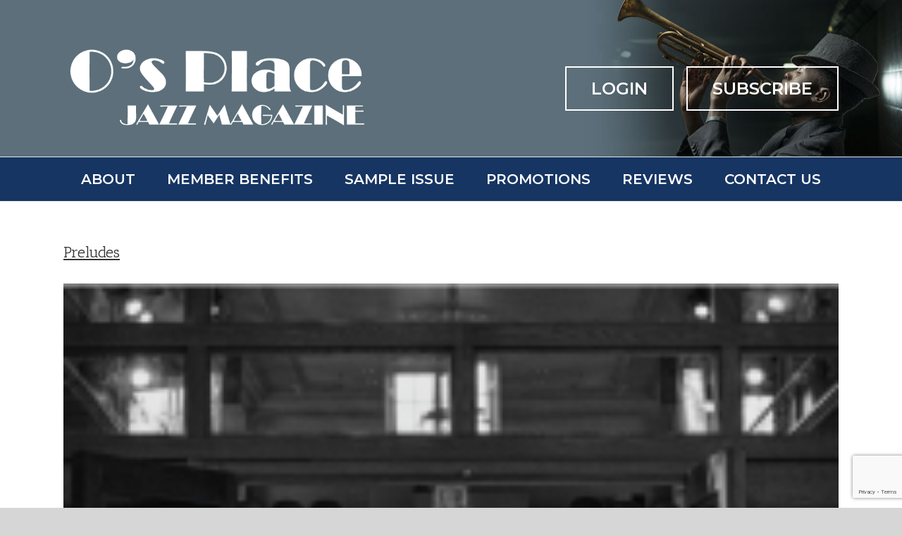

--- FILE ---
content_type: text/html; charset=UTF-8
request_url: https://osplacejazz.com/preludes/
body_size: 19851
content:
<!DOCTYPE html>
<html class="avada-html-layout-wide avada-html-header-position-top" lang="en-US" prefix="og: http://ogp.me/ns# fb: http://ogp.me/ns/fb#">
<head>
	<meta http-equiv="X-UA-Compatible" content="IE=edge" />
	<!--meta http-equiv="Content-Type" content="text/html; charset=utf-8"/-->
	<meta http-equiv="Content-Type" content="text/html; charset=ISO-8859-1">
	<meta name="viewport" content="width=device-width, initial-scale=1" />
	<title>Preludes &#8211; O&#039;s Place Jazz</title>
<meta name='robots' content='max-image-preview:large' />
	<style>img:is([sizes="auto" i], [sizes^="auto," i]) { contain-intrinsic-size: 3000px 1500px }</style>
	<link rel='dns-prefetch' href='//www.google.com' />
<link rel="alternate" type="application/rss+xml" title="O&#039;s Place Jazz &raquo; Feed" href="https://osplacejazz.com/feed/" />
<link rel="alternate" type="application/rss+xml" title="O&#039;s Place Jazz &raquo; Comments Feed" href="https://osplacejazz.com/comments/feed/" />
					<link rel="shortcut icon" href="https://osplacejazz.com/wp-content/uploads/2020/02/Favicon-36-copy.jpg" type="image/x-icon" />
		
					<!-- For iPhone -->
			<link rel="apple-touch-icon" href="https://osplacejazz.com/wp-content/uploads/2020/02/Favicon-57.jpg">
		
		
					<!-- For iPad -->
			<link rel="apple-touch-icon" sizes="152x152" href="https://osplacejazz.com/wp-content/uploads/2020/02/Favicon-72.jpg">
		
					<!-- For iPad Retina display -->
			<link rel="apple-touch-icon" sizes="167x167" href="https://osplacejazz.com/wp-content/uploads/2020/02/Favicon-144.jpg">
		
		
		<meta property="og:title" content="Preludes"/>
		<meta property="og:type" content="article"/>
		<meta property="og:url" content="https://osplacejazz.com/preludes/"/>
		<meta property="og:site_name" content="O&#039;s Place Jazz"/>
		<meta property="og:description" content="Roney, John

Effendi, 2015, CD
Instrument: Piano



Issue: 21.4

Jazz Ruler Type: Pop+Jazz

Performance: 3

Sound: 4

Score: 

O&#039;s Notes: John Roney"/>

									<meta property="og:image" content="https://osplacejazz.com/wp-content/uploads/2020/02/johnroney_preludes_cmb.png"/>
							<script type="text/javascript">
/* <![CDATA[ */
window._wpemojiSettings = {"baseUrl":"https:\/\/s.w.org\/images\/core\/emoji\/16.0.1\/72x72\/","ext":".png","svgUrl":"https:\/\/s.w.org\/images\/core\/emoji\/16.0.1\/svg\/","svgExt":".svg","source":{"concatemoji":"https:\/\/osplacejazz.com\/wp-includes\/js\/wp-emoji-release.min.js?ver=6.8.3"}};
/*! This file is auto-generated */
!function(s,n){var o,i,e;function c(e){try{var t={supportTests:e,timestamp:(new Date).valueOf()};sessionStorage.setItem(o,JSON.stringify(t))}catch(e){}}function p(e,t,n){e.clearRect(0,0,e.canvas.width,e.canvas.height),e.fillText(t,0,0);var t=new Uint32Array(e.getImageData(0,0,e.canvas.width,e.canvas.height).data),a=(e.clearRect(0,0,e.canvas.width,e.canvas.height),e.fillText(n,0,0),new Uint32Array(e.getImageData(0,0,e.canvas.width,e.canvas.height).data));return t.every(function(e,t){return e===a[t]})}function u(e,t){e.clearRect(0,0,e.canvas.width,e.canvas.height),e.fillText(t,0,0);for(var n=e.getImageData(16,16,1,1),a=0;a<n.data.length;a++)if(0!==n.data[a])return!1;return!0}function f(e,t,n,a){switch(t){case"flag":return n(e,"\ud83c\udff3\ufe0f\u200d\u26a7\ufe0f","\ud83c\udff3\ufe0f\u200b\u26a7\ufe0f")?!1:!n(e,"\ud83c\udde8\ud83c\uddf6","\ud83c\udde8\u200b\ud83c\uddf6")&&!n(e,"\ud83c\udff4\udb40\udc67\udb40\udc62\udb40\udc65\udb40\udc6e\udb40\udc67\udb40\udc7f","\ud83c\udff4\u200b\udb40\udc67\u200b\udb40\udc62\u200b\udb40\udc65\u200b\udb40\udc6e\u200b\udb40\udc67\u200b\udb40\udc7f");case"emoji":return!a(e,"\ud83e\udedf")}return!1}function g(e,t,n,a){var r="undefined"!=typeof WorkerGlobalScope&&self instanceof WorkerGlobalScope?new OffscreenCanvas(300,150):s.createElement("canvas"),o=r.getContext("2d",{willReadFrequently:!0}),i=(o.textBaseline="top",o.font="600 32px Arial",{});return e.forEach(function(e){i[e]=t(o,e,n,a)}),i}function t(e){var t=s.createElement("script");t.src=e,t.defer=!0,s.head.appendChild(t)}"undefined"!=typeof Promise&&(o="wpEmojiSettingsSupports",i=["flag","emoji"],n.supports={everything:!0,everythingExceptFlag:!0},e=new Promise(function(e){s.addEventListener("DOMContentLoaded",e,{once:!0})}),new Promise(function(t){var n=function(){try{var e=JSON.parse(sessionStorage.getItem(o));if("object"==typeof e&&"number"==typeof e.timestamp&&(new Date).valueOf()<e.timestamp+604800&&"object"==typeof e.supportTests)return e.supportTests}catch(e){}return null}();if(!n){if("undefined"!=typeof Worker&&"undefined"!=typeof OffscreenCanvas&&"undefined"!=typeof URL&&URL.createObjectURL&&"undefined"!=typeof Blob)try{var e="postMessage("+g.toString()+"("+[JSON.stringify(i),f.toString(),p.toString(),u.toString()].join(",")+"));",a=new Blob([e],{type:"text/javascript"}),r=new Worker(URL.createObjectURL(a),{name:"wpTestEmojiSupports"});return void(r.onmessage=function(e){c(n=e.data),r.terminate(),t(n)})}catch(e){}c(n=g(i,f,p,u))}t(n)}).then(function(e){for(var t in e)n.supports[t]=e[t],n.supports.everything=n.supports.everything&&n.supports[t],"flag"!==t&&(n.supports.everythingExceptFlag=n.supports.everythingExceptFlag&&n.supports[t]);n.supports.everythingExceptFlag=n.supports.everythingExceptFlag&&!n.supports.flag,n.DOMReady=!1,n.readyCallback=function(){n.DOMReady=!0}}).then(function(){return e}).then(function(){var e;n.supports.everything||(n.readyCallback(),(e=n.source||{}).concatemoji?t(e.concatemoji):e.wpemoji&&e.twemoji&&(t(e.twemoji),t(e.wpemoji)))}))}((window,document),window._wpemojiSettings);
/* ]]> */
</script>
<link rel='stylesheet' id='mp-theme-css' href='https://osplacejazz.com/wp-content/plugins/memberpress/css/ui/theme.css?ver=1.12.11' type='text/css' media='all' />
<style id='wp-emoji-styles-inline-css' type='text/css'>

	img.wp-smiley, img.emoji {
		display: inline !important;
		border: none !important;
		box-shadow: none !important;
		height: 1em !important;
		width: 1em !important;
		margin: 0 0.07em !important;
		vertical-align: -0.1em !important;
		background: none !important;
		padding: 0 !important;
	}
</style>
<style id='classic-theme-styles-inline-css' type='text/css'>
/*! This file is auto-generated */
.wp-block-button__link{color:#fff;background-color:#32373c;border-radius:9999px;box-shadow:none;text-decoration:none;padding:calc(.667em + 2px) calc(1.333em + 2px);font-size:1.125em}.wp-block-file__button{background:#32373c;color:#fff;text-decoration:none}
</style>
<style id='global-styles-inline-css' type='text/css'>
:root{--wp--preset--aspect-ratio--square: 1;--wp--preset--aspect-ratio--4-3: 4/3;--wp--preset--aspect-ratio--3-4: 3/4;--wp--preset--aspect-ratio--3-2: 3/2;--wp--preset--aspect-ratio--2-3: 2/3;--wp--preset--aspect-ratio--16-9: 16/9;--wp--preset--aspect-ratio--9-16: 9/16;--wp--preset--color--black: #000000;--wp--preset--color--cyan-bluish-gray: #abb8c3;--wp--preset--color--white: #ffffff;--wp--preset--color--pale-pink: #f78da7;--wp--preset--color--vivid-red: #cf2e2e;--wp--preset--color--luminous-vivid-orange: #ff6900;--wp--preset--color--luminous-vivid-amber: #fcb900;--wp--preset--color--light-green-cyan: #7bdcb5;--wp--preset--color--vivid-green-cyan: #00d084;--wp--preset--color--pale-cyan-blue: #8ed1fc;--wp--preset--color--vivid-cyan-blue: #0693e3;--wp--preset--color--vivid-purple: #9b51e0;--wp--preset--gradient--vivid-cyan-blue-to-vivid-purple: linear-gradient(135deg,rgba(6,147,227,1) 0%,rgb(155,81,224) 100%);--wp--preset--gradient--light-green-cyan-to-vivid-green-cyan: linear-gradient(135deg,rgb(122,220,180) 0%,rgb(0,208,130) 100%);--wp--preset--gradient--luminous-vivid-amber-to-luminous-vivid-orange: linear-gradient(135deg,rgba(252,185,0,1) 0%,rgba(255,105,0,1) 100%);--wp--preset--gradient--luminous-vivid-orange-to-vivid-red: linear-gradient(135deg,rgba(255,105,0,1) 0%,rgb(207,46,46) 100%);--wp--preset--gradient--very-light-gray-to-cyan-bluish-gray: linear-gradient(135deg,rgb(238,238,238) 0%,rgb(169,184,195) 100%);--wp--preset--gradient--cool-to-warm-spectrum: linear-gradient(135deg,rgb(74,234,220) 0%,rgb(151,120,209) 20%,rgb(207,42,186) 40%,rgb(238,44,130) 60%,rgb(251,105,98) 80%,rgb(254,248,76) 100%);--wp--preset--gradient--blush-light-purple: linear-gradient(135deg,rgb(255,206,236) 0%,rgb(152,150,240) 100%);--wp--preset--gradient--blush-bordeaux: linear-gradient(135deg,rgb(254,205,165) 0%,rgb(254,45,45) 50%,rgb(107,0,62) 100%);--wp--preset--gradient--luminous-dusk: linear-gradient(135deg,rgb(255,203,112) 0%,rgb(199,81,192) 50%,rgb(65,88,208) 100%);--wp--preset--gradient--pale-ocean: linear-gradient(135deg,rgb(255,245,203) 0%,rgb(182,227,212) 50%,rgb(51,167,181) 100%);--wp--preset--gradient--electric-grass: linear-gradient(135deg,rgb(202,248,128) 0%,rgb(113,206,126) 100%);--wp--preset--gradient--midnight: linear-gradient(135deg,rgb(2,3,129) 0%,rgb(40,116,252) 100%);--wp--preset--font-size--small: 11.25px;--wp--preset--font-size--medium: 20px;--wp--preset--font-size--large: 22.5px;--wp--preset--font-size--x-large: 42px;--wp--preset--font-size--normal: 15px;--wp--preset--font-size--xlarge: 30px;--wp--preset--font-size--huge: 45px;--wp--preset--spacing--20: 0.44rem;--wp--preset--spacing--30: 0.67rem;--wp--preset--spacing--40: 1rem;--wp--preset--spacing--50: 1.5rem;--wp--preset--spacing--60: 2.25rem;--wp--preset--spacing--70: 3.38rem;--wp--preset--spacing--80: 5.06rem;--wp--preset--shadow--natural: 6px 6px 9px rgba(0, 0, 0, 0.2);--wp--preset--shadow--deep: 12px 12px 50px rgba(0, 0, 0, 0.4);--wp--preset--shadow--sharp: 6px 6px 0px rgba(0, 0, 0, 0.2);--wp--preset--shadow--outlined: 6px 6px 0px -3px rgba(255, 255, 255, 1), 6px 6px rgba(0, 0, 0, 1);--wp--preset--shadow--crisp: 6px 6px 0px rgba(0, 0, 0, 1);}:where(.is-layout-flex){gap: 0.5em;}:where(.is-layout-grid){gap: 0.5em;}body .is-layout-flex{display: flex;}.is-layout-flex{flex-wrap: wrap;align-items: center;}.is-layout-flex > :is(*, div){margin: 0;}body .is-layout-grid{display: grid;}.is-layout-grid > :is(*, div){margin: 0;}:where(.wp-block-columns.is-layout-flex){gap: 2em;}:where(.wp-block-columns.is-layout-grid){gap: 2em;}:where(.wp-block-post-template.is-layout-flex){gap: 1.25em;}:where(.wp-block-post-template.is-layout-grid){gap: 1.25em;}.has-black-color{color: var(--wp--preset--color--black) !important;}.has-cyan-bluish-gray-color{color: var(--wp--preset--color--cyan-bluish-gray) !important;}.has-white-color{color: var(--wp--preset--color--white) !important;}.has-pale-pink-color{color: var(--wp--preset--color--pale-pink) !important;}.has-vivid-red-color{color: var(--wp--preset--color--vivid-red) !important;}.has-luminous-vivid-orange-color{color: var(--wp--preset--color--luminous-vivid-orange) !important;}.has-luminous-vivid-amber-color{color: var(--wp--preset--color--luminous-vivid-amber) !important;}.has-light-green-cyan-color{color: var(--wp--preset--color--light-green-cyan) !important;}.has-vivid-green-cyan-color{color: var(--wp--preset--color--vivid-green-cyan) !important;}.has-pale-cyan-blue-color{color: var(--wp--preset--color--pale-cyan-blue) !important;}.has-vivid-cyan-blue-color{color: var(--wp--preset--color--vivid-cyan-blue) !important;}.has-vivid-purple-color{color: var(--wp--preset--color--vivid-purple) !important;}.has-black-background-color{background-color: var(--wp--preset--color--black) !important;}.has-cyan-bluish-gray-background-color{background-color: var(--wp--preset--color--cyan-bluish-gray) !important;}.has-white-background-color{background-color: var(--wp--preset--color--white) !important;}.has-pale-pink-background-color{background-color: var(--wp--preset--color--pale-pink) !important;}.has-vivid-red-background-color{background-color: var(--wp--preset--color--vivid-red) !important;}.has-luminous-vivid-orange-background-color{background-color: var(--wp--preset--color--luminous-vivid-orange) !important;}.has-luminous-vivid-amber-background-color{background-color: var(--wp--preset--color--luminous-vivid-amber) !important;}.has-light-green-cyan-background-color{background-color: var(--wp--preset--color--light-green-cyan) !important;}.has-vivid-green-cyan-background-color{background-color: var(--wp--preset--color--vivid-green-cyan) !important;}.has-pale-cyan-blue-background-color{background-color: var(--wp--preset--color--pale-cyan-blue) !important;}.has-vivid-cyan-blue-background-color{background-color: var(--wp--preset--color--vivid-cyan-blue) !important;}.has-vivid-purple-background-color{background-color: var(--wp--preset--color--vivid-purple) !important;}.has-black-border-color{border-color: var(--wp--preset--color--black) !important;}.has-cyan-bluish-gray-border-color{border-color: var(--wp--preset--color--cyan-bluish-gray) !important;}.has-white-border-color{border-color: var(--wp--preset--color--white) !important;}.has-pale-pink-border-color{border-color: var(--wp--preset--color--pale-pink) !important;}.has-vivid-red-border-color{border-color: var(--wp--preset--color--vivid-red) !important;}.has-luminous-vivid-orange-border-color{border-color: var(--wp--preset--color--luminous-vivid-orange) !important;}.has-luminous-vivid-amber-border-color{border-color: var(--wp--preset--color--luminous-vivid-amber) !important;}.has-light-green-cyan-border-color{border-color: var(--wp--preset--color--light-green-cyan) !important;}.has-vivid-green-cyan-border-color{border-color: var(--wp--preset--color--vivid-green-cyan) !important;}.has-pale-cyan-blue-border-color{border-color: var(--wp--preset--color--pale-cyan-blue) !important;}.has-vivid-cyan-blue-border-color{border-color: var(--wp--preset--color--vivid-cyan-blue) !important;}.has-vivid-purple-border-color{border-color: var(--wp--preset--color--vivid-purple) !important;}.has-vivid-cyan-blue-to-vivid-purple-gradient-background{background: var(--wp--preset--gradient--vivid-cyan-blue-to-vivid-purple) !important;}.has-light-green-cyan-to-vivid-green-cyan-gradient-background{background: var(--wp--preset--gradient--light-green-cyan-to-vivid-green-cyan) !important;}.has-luminous-vivid-amber-to-luminous-vivid-orange-gradient-background{background: var(--wp--preset--gradient--luminous-vivid-amber-to-luminous-vivid-orange) !important;}.has-luminous-vivid-orange-to-vivid-red-gradient-background{background: var(--wp--preset--gradient--luminous-vivid-orange-to-vivid-red) !important;}.has-very-light-gray-to-cyan-bluish-gray-gradient-background{background: var(--wp--preset--gradient--very-light-gray-to-cyan-bluish-gray) !important;}.has-cool-to-warm-spectrum-gradient-background{background: var(--wp--preset--gradient--cool-to-warm-spectrum) !important;}.has-blush-light-purple-gradient-background{background: var(--wp--preset--gradient--blush-light-purple) !important;}.has-blush-bordeaux-gradient-background{background: var(--wp--preset--gradient--blush-bordeaux) !important;}.has-luminous-dusk-gradient-background{background: var(--wp--preset--gradient--luminous-dusk) !important;}.has-pale-ocean-gradient-background{background: var(--wp--preset--gradient--pale-ocean) !important;}.has-electric-grass-gradient-background{background: var(--wp--preset--gradient--electric-grass) !important;}.has-midnight-gradient-background{background: var(--wp--preset--gradient--midnight) !important;}.has-small-font-size{font-size: var(--wp--preset--font-size--small) !important;}.has-medium-font-size{font-size: var(--wp--preset--font-size--medium) !important;}.has-large-font-size{font-size: var(--wp--preset--font-size--large) !important;}.has-x-large-font-size{font-size: var(--wp--preset--font-size--x-large) !important;}
:where(.wp-block-post-template.is-layout-flex){gap: 1.25em;}:where(.wp-block-post-template.is-layout-grid){gap: 1.25em;}
:where(.wp-block-columns.is-layout-flex){gap: 2em;}:where(.wp-block-columns.is-layout-grid){gap: 2em;}
:root :where(.wp-block-pullquote){font-size: 1.5em;line-height: 1.6;}
</style>
<link rel='stylesheet' id='if-menu-site-css-css' href='https://osplacejazz.com/wp-content/plugins/if-menu/assets/if-menu-site.css?ver=6.8.3' type='text/css' media='all' />
<!--[if IE]>
<link rel='stylesheet' id='avada-IE-css' href='https://osplacejazz.com/wp-content/themes/Avada/assets/css/dynamic/ie.min.css?ver=7.2' type='text/css' media='all' />
<style id='avada-IE-inline-css' type='text/css'>
.avada-select-parent .select-arrow{background-color:#ffffff}
.select-arrow{background-color:#ffffff}
</style>
<![endif]-->
<link rel='stylesheet' id='fusion-dynamic-css-css' href='https://osplacejazz.com/wp-content/uploads/fusion-styles/d26c0a6e0f59f23bb0f579222e92da28.min.css?ver=3.2' type='text/css' media='all' />
<script type="text/javascript" src="https://osplacejazz.com/wp-includes/js/jquery/jquery.min.js?ver=3.7.1" id="jquery-core-js"></script>
<script type="text/javascript" src="https://osplacejazz.com/wp-includes/js/jquery/jquery-migrate.min.js?ver=3.4.1" id="jquery-migrate-js"></script>
<link rel="https://api.w.org/" href="https://osplacejazz.com/wp-json/" /><link rel="alternate" title="JSON" type="application/json" href="https://osplacejazz.com/wp-json/wp/v2/posts/14661" /><link rel="EditURI" type="application/rsd+xml" title="RSD" href="https://osplacejazz.com/xmlrpc.php?rsd" />
<link rel="canonical" href="https://osplacejazz.com/preludes/" />
<link rel='shortlink' href='https://osplacejazz.com/?p=14661' />
<link rel="alternate" title="oEmbed (JSON)" type="application/json+oembed" href="https://osplacejazz.com/wp-json/oembed/1.0/embed?url=https%3A%2F%2Fosplacejazz.com%2Fpreludes%2F" />
<link rel="alternate" title="oEmbed (XML)" type="text/xml+oembed" href="https://osplacejazz.com/wp-json/oembed/1.0/embed?url=https%3A%2F%2Fosplacejazz.com%2Fpreludes%2F&#038;format=xml" />
<style type="text/css" id="css-fb-visibility">@media screen and (max-width: 640px){body:not(.fusion-builder-ui-wireframe) .fusion-no-small-visibility{display:none !important;}body:not(.fusion-builder-ui-wireframe) .sm-text-align-center{text-align:center !important;}body:not(.fusion-builder-ui-wireframe) .sm-text-align-left{text-align:left !important;}body:not(.fusion-builder-ui-wireframe) .sm-text-align-right{text-align:right !important;}body:not(.fusion-builder-ui-wireframe) .sm-mx-auto{margin-left:auto !important;margin-right:auto !important;}body:not(.fusion-builder-ui-wireframe) .sm-ml-auto{margin-left:auto !important;}body:not(.fusion-builder-ui-wireframe) .sm-mr-auto{margin-right:auto !important;}body:not(.fusion-builder-ui-wireframe) .fusion-absolute-position-small{position:absolute;top:auto;width:100%;}}@media screen and (min-width: 641px) and (max-width: 1024px){body:not(.fusion-builder-ui-wireframe) .fusion-no-medium-visibility{display:none !important;}body:not(.fusion-builder-ui-wireframe) .md-text-align-center{text-align:center !important;}body:not(.fusion-builder-ui-wireframe) .md-text-align-left{text-align:left !important;}body:not(.fusion-builder-ui-wireframe) .md-text-align-right{text-align:right !important;}body:not(.fusion-builder-ui-wireframe) .md-mx-auto{margin-left:auto !important;margin-right:auto !important;}body:not(.fusion-builder-ui-wireframe) .md-ml-auto{margin-left:auto !important;}body:not(.fusion-builder-ui-wireframe) .md-mr-auto{margin-right:auto !important;}body:not(.fusion-builder-ui-wireframe) .fusion-absolute-position-medium{position:absolute;top:auto;width:100%;}}@media screen and (min-width: 1025px){body:not(.fusion-builder-ui-wireframe) .fusion-no-large-visibility{display:none !important;}body:not(.fusion-builder-ui-wireframe) .lg-text-align-center{text-align:center !important;}body:not(.fusion-builder-ui-wireframe) .lg-text-align-left{text-align:left !important;}body:not(.fusion-builder-ui-wireframe) .lg-text-align-right{text-align:right !important;}body:not(.fusion-builder-ui-wireframe) .lg-mx-auto{margin-left:auto !important;margin-right:auto !important;}body:not(.fusion-builder-ui-wireframe) .lg-ml-auto{margin-left:auto !important;}body:not(.fusion-builder-ui-wireframe) .lg-mr-auto{margin-right:auto !important;}body:not(.fusion-builder-ui-wireframe) .fusion-absolute-position-large{position:absolute;top:auto;width:100%;}}</style>		<style type="text/css" id="wp-custom-css">
			@font-face {
    font-family: 'broadway_regular';
 src:url('http://osplacejazz.com/wp-content/themes/Avada/Broadway_Regular.ttf') format('truetype');
 }


.fusion-secondary-header {
   /* display: none; */
}
.fusion-logo img {
    width: 134% !important;
    max-width: 134%;
}
a.login-btn {
    border: 2px solid #fff;
    padding: 15px 35px 15px 35px;
    color: #fff;
    font-size: 24px;
    font-family: 'Montserrat';
	   font-weight: 600;
}
a.subscribe-btn {
    border: 2px solid #fff;
    padding: 15px 35px 15px 35px;
    color: #fff;
    font-size: 24px;
    font-family: 'Montserrat';
	 margin-left: 13px;
	 font-weight: 600;
}
.fusion-text.click-text p {
    font-size: 23px;
    font-weight: 800;
}


.wel-heading h2 {
    font-family: 'Broadway_Regular' !important;
	margin-bottom:0px;
}
.fusion-text.paragh-about {
    padding-top: 23px;
}
form.wpcf7-form {
    padding-top: 26px;
}

label.name-filed {
    color: #576065;
    font-size: 16px;
   
}
label.name-filed {
    color: #576065;
    font-size: 15px;
}



a.cont-btn {
    font-size: 24px;
    color: #576065;
	    position: relative;
    top: 14px;
}
span.join {
    font-size: 51px;
}
li.menu-item {
    display: inline-block !important;
}
.footer-menu a {
    color: #fff;
    padding-left: 23px;
    font-size: 20px;
}
.footer-menu li {
    display: inline;
}
.banifit-memb li {
    color: #000;
}

.banifit-memb p {
    color: #000;
}
.login-form input[type=text] {
    height: 62px !important;
}
.login-form input[type=password] {
    height: 62px !important;
}
label.fusion-login-label {
    float: left;
	 text-transform: uppercase;
    color: #576065;
    font-size: 25px;
}
.login-form input#user_pass {
    width: 65%;
	    border: 1px solid #576065;
}

.login-form input#user_login {
    width:65%;
	    border: 1px solid #576065;
}
.login-form .fusion-login-links {
    float: right;
}

/*.login-form .fusion-login-button {
    display: none;
}*/
.fusion-login-box .fusion-login-form {
    padding: 0px;
}
.post-content h3 {
    color: #57606A;
    font-size: 21px;
    font-weight: 600;
}
.login-form label {
    color: #576065;
}


.opj-mobile-iframe{
	/*display: none;*/
}
@media only screen and (max-width: 1024px){
	.opj-mobile-iframe{
		display: inline-block;
	}
	.opj-mobile-iframe-hide{
		display: none;
	}
}

@media (max-width:800px){
.fusion-header-wrapper .fusion-header, .fusion-header-wrapper .fusion-secondary-main-menu {
    background-color: #5c6f7a !important;
	}
	
.fusion-logo img {
    width: 127% !important;
    max-width: 100%;
    margin-bottom: 18px;
}
	a.login-btn {
    padding: 3px 10px 3px 10px;
}
	a.subscribe-btn {
		padding: 3px 10px 3px 10px;
	}
	.fusion-mobile-nav-item a {
    color: #333333;
}
}
	@media (max-width:909px){
		span.menu-text {
    font-size: 17px !important;
}
}

.main_sec_img .fusion-row {
	border-bottom:2px solid #576065;
}
.image_section {
	margin-bottom:0px !important;
	
}
.click-text {
    padding-top: 24px;
}

@media (min-width: 320px) and (max-width: 480px){
	a.subscribe-btn{
	font-size: 20px;
}
	a.login-btn{
			font-size: 20px;
}
	}
		</style>
				<script type="text/javascript">
			var doc = document.documentElement;
			doc.setAttribute( 'data-useragent', navigator.userAgent );
		</script>
		
	</head>

<body class="wp-singular post-template-default single single-post postid-14661 single-format-standard wp-theme-Avada wp-child-theme-Avada-Child-Theme fusion-image-hovers fusion-pagination-sizing fusion-button_size-large fusion-button_type-flat fusion-button_span-no avada-image-rollover-circle-yes avada-image-rollover-no fusion-body ltr fusion-sticky-header no-mobile-sticky-header no-mobile-slidingbar no-mobile-totop avada-has-rev-slider-styles fusion-disable-outline fusion-sub-menu-fade mobile-logo-pos-left layout-wide-mode avada-has-boxed-modal-shadow-none layout-scroll-offset-full avada-has-zero-margin-offset-top has-sidebar fusion-top-header menu-text-align-center mobile-menu-design-modern fusion-show-pagination-text fusion-header-layout-v4 avada-responsive avada-footer-fx-none avada-menu-highlight-style-bottombar fusion-search-form-classic fusion-main-menu-search-dropdown fusion-avatar-square avada-dropdown-styles avada-blog-layout-masonry avada-blog-archive-layout-masonry avada-header-shadow-no avada-menu-icon-position-left avada-has-megamenu-shadow avada-has-mainmenu-dropdown-divider avada-has-mobile-menu-search avada-has-breadcrumb-mobile-hidden avada-has-titlebar-hide avada-has-header-bg-image avada-header-bg-no-repeat avada-has-pagination-width_height avada-flyout-menu-direction-fade avada-ec-views-v1">
		<a class="skip-link screen-reader-text" href="#content">Skip to content</a>

	<div id="boxed-wrapper">
		<div class="fusion-sides-frame"></div>
		<div id="wrapper" class="fusion-wrapper">
			<div id="home" style="position:relative;top:-1px;"></div>
			
			<header class="fusion-header-wrapper">
				<div class="fusion-header-v4 fusion-logo-alignment fusion-logo-left fusion-sticky-menu- fusion-sticky-logo-1 fusion-mobile-logo-1 fusion-sticky-menu-only fusion-header-menu-align-center fusion-mobile-menu-design-modern">
					<div class="fusion-header-sticky-height"></div>
<div class="fusion-sticky-header-wrapper"> <!-- start fusion sticky header wrapper -->
	<div class="fusion-header">
		<div class="fusion-row">
							<div class="fusion-logo" data-margin-top="31px" data-margin-bottom="0px" data-margin-left="0px" data-margin-right="0px">
			<a class="fusion-logo-link"  href="https://osplacejazz.com/" >

						<!-- standard logo -->
			<img src="https://osplacejazz.com/wp-content/uploads/2019/10/logo-1.png" srcset="https://osplacejazz.com/wp-content/uploads/2019/10/logo-1.png 1x, https://osplacejazz.com/wp-content/uploads/2019/10/logo-1.png 2x" width="648" height="195" style="max-height:195px;height:auto;" alt="O&#039;s Place Jazz Logo" data-retina_logo_url="https://osplacejazz.com/wp-content/uploads/2019/10/logo-1.png" class="fusion-standard-logo" />

											<!-- mobile logo -->
				<img src="https://osplacejazz.com/wp-content/uploads/2019/08/opjm-logo.png" srcset="https://osplacejazz.com/wp-content/uploads/2019/08/opjm-logo.png 1x" width="624" height="160" alt="O&#039;s Place Jazz Logo" data-retina_logo_url="" class="fusion-mobile-logo" />
			
											<!-- sticky header logo -->
				<img src="https://osplacejazz.com/wp-content/uploads/2019/10/logo-1.png" srcset="https://osplacejazz.com/wp-content/uploads/2019/10/logo-1.png 1x, https://osplacejazz.com/wp-content/uploads/2019/10/logo-1.png 2x" width="648" height="195" style="max-height:195px;height:auto;" alt="O&#039;s Place Jazz Logo" data-retina_logo_url="https://osplacejazz.com/wp-content/uploads/2019/10/logo-1.png" class="fusion-sticky-logo" />
					</a>
		
<div class="fusion-header-content-3-wrapper">
			<h3 class="fusion-header-tagline">
			<a class="login-btn" href="http://osplacejazz.com/login/">LOGIN</a>
<a class="subscribe-btn" href="https://osplacejazz.com/register/one-year-subscription/">SUBSCRIBE</a>		</h3>
	</div>
</div>
								<div class="fusion-mobile-menu-icons">
							<a href="#" class="fusion-icon fusion-icon-bars" aria-label="Toggle mobile menu" aria-expanded="false"></a>
		
					<a href="#" class="fusion-icon fusion-icon-search" aria-label="Toggle mobile search"></a>
		
		
			</div>
			
					</div>
	</div>
	<div class="fusion-secondary-main-menu">
		<div class="fusion-row">
			<nav class="fusion-main-menu" aria-label="Main Menu"><ul id="menu-main-navigation" class="fusion-menu"><li  id="menu-item-28"  class="menu-item menu-item-type-custom menu-item-object-custom menu-item-28"  data-item-id="28"><a  href="http://osplacejazz.com/?page_id=51" class="fusion-bottombar-highlight"><span class="menu-text">ABOUT</span></a></li><li  id="menu-item-29"  class="menu-item menu-item-type-custom menu-item-object-custom menu-item-29"  data-item-id="29"><a  href="/about/#member-benefits" class="fusion-bottombar-highlight"><span class="menu-text">MEMBER BENEFITS</span></a></li><li  id="menu-item-2764"  class="menu-item menu-item-type-post_type menu-item-object-page menu-item-2764"  data-item-id="2764"><a  href="https://osplacejazz.com/sample-issue/" class="fusion-bottombar-highlight"><span class="menu-text">SAMPLE ISSUE</span></a></li><li  id="menu-item-16542"  class="menu-item menu-item-type-post_type menu-item-object-page menu-item-16542"  data-item-id="16542"><a  href="https://osplacejazz.com/promotions/" class="fusion-bottombar-highlight"><span class="menu-text">PROMOTIONS</span></a></li><li  id="menu-item-16552"  class="menu-item menu-item-type-custom menu-item-object-custom menu-item-has-children menu-item-16552 fusion-dropdown-menu"  data-item-id="16552"><a  href="#" class="fusion-bottombar-highlight"><span class="menu-text">REVIEWS</span></a><ul class="sub-menu"><li  id="menu-item-16547"  class="menu-item menu-item-type-post_type menu-item-object-page menu-item-16547 fusion-dropdown-submenu" ><a  href="https://osplacejazz.com/contemporary-reviews/" class="fusion-bottombar-highlight"><span>CONTEMPORARY REVIEWS</span></a></li><li  id="menu-item-16545"  class="menu-item menu-item-type-post_type menu-item-object-page menu-item-16545 fusion-dropdown-submenu" ><a  href="https://osplacejazz.com/live-reviews/" class="fusion-bottombar-highlight"><span>LIVE REVIEWS</span></a></li><li  id="menu-item-16546"  class="menu-item menu-item-type-post_type menu-item-object-page menu-item-16546 fusion-dropdown-submenu" ><a  href="https://osplacejazz.com/traditional-reviews/" class="fusion-bottombar-highlight"><span>TRADITIONAL REVIEWS</span></a></li><li  id="menu-item-16544"  class="menu-item menu-item-type-post_type menu-item-object-page menu-item-16544 fusion-dropdown-submenu" ><a  href="https://osplacejazz.com/venue/" class="fusion-bottombar-highlight"><span>VENUE REVIEWS</span></a></li></ul></li><li  id="menu-item-6222"  class="menu-item menu-item-type-post_type menu-item-object-page menu-item-6222"  data-item-id="6222"><a  href="https://osplacejazz.com/contact-us/" class="fusion-bottombar-highlight"><span class="menu-text">CONTACT US</span></a></li></ul></nav>
<nav class="fusion-mobile-nav-holder fusion-mobile-menu-text-align-left" aria-label="Main Menu Mobile"></nav>

			
<div class="fusion-clearfix"></div>
<div class="fusion-mobile-menu-search">
	<script>
 					jQuery("#search-2").hide();
 				</script><script>
				jQuery(".fusion-rollover-title a").text("Live Review");
			</script></div>
		</div>
	</div>
</div> <!-- end fusion sticky header wrapper -->
				</div>
				<div class="fusion-clearfix"></div>
			</header>
						
			
		<div id="sliders-container">
					</div>
				
			
			<div class="avada-page-titlebar-wrapper">
							</div>

						<main id="main" class="clearfix ">
				<div class="fusion-row" style="">
<script>
			function isMobileDevice() {
			    return (typeof window.orientation !== "undefined") || (navigator.userAgent.indexOf('IEMobile') !== -1);
			}
			setTimeout(function() {
				if(jQuery("#post-19").length > 0 || jQuery("body").hasClass("single-post")) {
					jQuery("#content").css("float", "none").css("width", "100%");
					jQuery("#sidebar").hide();
				}
				var $post = jQuery("#search-2");
				if(jQuery("#post-16441").length > 0 && isMobileDevice() && $post.length > 0) {
					$post.prependTo("#content");
					$post.css("display", "block").css("margin-bottom", "45px");
				}
				var $post = jQuery("#post-1268, #post-6265");
				if($post.length > 0 && isMobileDevice() && $post.find("iframe").length > 0) {
					location.replace($post.find("iframe").attr("src"));
				}
			}, 1);
		</script>
<section id="content" style="float: left;">
	
					<article id="post-14661" class="post post-14661 type-post status-publish format-standard has-post-thumbnail hentry category-popjazz tag-piano">
															<div class="fusion-post-title-meta-wrap">
												<h1 class="entry-title fusion-post-title">Preludes</h1>									<span class="vcard rich-snippet-hidden"><span class="fn"><a href="https://osplacejazz.com/author/pat/" title="Posts by Patrick" rel="author">Patrick</a></span></span><span class="updated rich-snippet-hidden">2020-02-08T15:53:39+00:00</span>					</div>
							
														<div class="fusion-flexslider flexslider fusion-flexslider-loading post-slideshow fusion-post-slideshow">
				<ul class="slides">
																<li>
																																<a href="https://osplacejazz.com/wp-content/uploads/2020/02/johnroney_preludes_cmb.png" data-rel="iLightbox[gallery14661]" title="" data-title="johnroney_preludes_cmb" data-caption="" aria-label="johnroney_preludes_cmb">
										<span class="screen-reader-text">View Larger Image</span>
										<img width="200" height="200" src="https://osplacejazz.com/wp-content/uploads/2020/02/johnroney_preludes_cmb.png" class="attachment-full size-full wp-post-image" alt="" decoding="async" />									</a>
																					</li>

																																																																																																															</ul>
			</div>
						
						<div class="post-content">
				<p><span class="artist_name">Roney, John</span></p>
<p><span class="record_label">Effendi</span>, <span class="album_year">2015</span>, <span class="format">CD</span><br />
Instrument: <span class="instrument">Piano</span></p>
<hr />
<p><span class="issue">Issue: 21.4</span></p>
<p class="jazz_ruler_type">Jazz Ruler Type: Pop+Jazz<br /><img decoding="async" style="width: 402px; height: 89px;" src="https://osplacejazz.wpengine.com/wp-content/uploads/2019/08/opjm-jazz-ruler.png" alt="O's Jazz Ruler" /></p>
<p class="performance">Performance: 3<br /><img decoding="async" src="/wp-content/uploads/2020/01/performance_chart.png" alt="Performance Chart" title="Performance Chart" /></p>
<p class="sound">Sound: 4<br /><img decoding="async" src="/wp-content/uploads/2020/01/sound_chart.png" alt="Sound Chart" title="Sound Chart" /></p>
<p class="score">Score: <br /><img decoding="async" src="/wp-content/uploads/2020/01/score_chart.png" alt="Score Chart" title="Score Chart" /></p>
<p><span class="reviews">O&#8217;s Notes: John Roney is a pianist in love with his trade. The happiness spills into his performance on Preludes, a solo effort that encompasses a broad spectrum from classical to jazz with a bias towards the former. His approach makes the music palatable to a broad audience and his mastery of the keys doesn&#8217;t leave us wanting more musicians. He opens with three Gershwin tunes moving to Debussy, Ellington, Chopin, Scriabin and concluding with Bach. Yes, that covers many styles with varied tempo and feel and Roney does well connecting the dots.</span></p>
<hr />
<p><a href="http://www.prostudiomasters.com/cart" target="_blank" rel="noopener noreferrer">BUY NOW</a></p>
<hr />
<p><span class="publicist">Publicist: <a href="mailto:naxosmusic@aol.com">Naxos Of America</a></span></p>
							</div>

																<div class="fusion-theme-sharing-box fusion-single-sharing-box share-box">
		<h4>Share This Story, Choose Your Platform!</h4>
		<div class="fusion-social-networks"><div class="fusion-social-networks-wrapper"><a  class="fusion-social-network-icon fusion-tooltip fusion-facebook fusion-icon-facebook" style="color:var(--sharing_social_links_icon_color);" data-placement="top" data-title="Facebook" data-toggle="tooltip" title="Facebook" href="https://www.facebook.com/sharer.php?u=https%3A%2F%2Fosplacejazz.com%2Fpreludes%2F&amp;t=Preludes" target="_blank"><span class="screen-reader-text">Facebook</span></a><a  class="fusion-social-network-icon fusion-tooltip fusion-twitter fusion-icon-twitter" style="color:var(--sharing_social_links_icon_color);" data-placement="top" data-title="Twitter" data-toggle="tooltip" title="Twitter" href="https://twitter.com/share?text=Preludes&amp;url=https%3A%2F%2Fosplacejazz.com%2Fpreludes%2F" target="_blank" rel="noopener noreferrer"><span class="screen-reader-text">Twitter</span></a><a  class="fusion-social-network-icon fusion-tooltip fusion-reddit fusion-icon-reddit" style="color:var(--sharing_social_links_icon_color);" data-placement="top" data-title="Reddit" data-toggle="tooltip" title="Reddit" href="http://reddit.com/submit?url=https://osplacejazz.com/preludes/&amp;title=Preludes" target="_blank" rel="noopener noreferrer"><span class="screen-reader-text">Reddit</span></a><a  class="fusion-social-network-icon fusion-tooltip fusion-linkedin fusion-icon-linkedin" style="color:var(--sharing_social_links_icon_color);" data-placement="top" data-title="LinkedIn" data-toggle="tooltip" title="LinkedIn" href="https://www.linkedin.com/shareArticle?mini=true&amp;url=https%3A%2F%2Fosplacejazz.com%2Fpreludes%2F&amp;title=Preludes&amp;summary=Roney%2C%20John%0D%0A%0D%0AEffendi%2C%202015%2C%C2%A0CD%0D%0AInstrument%3A%C2%A0Piano%0D%0A%0D%0A%0D%0A%0D%0AIssue%3A%2021.4%0D%0A%0D%0AJazz%20Ruler%20Type%3A%C2%A0Pop%2BJazz%0D%0A%0D%0APerformance%3A%203%0D%0A%0D%0ASound%3A%204%0D%0A%0D%0AScore%3A%20%0D%0A%0D%0AO%27s%20Notes%3A%20John%20Roney" target="_blank" rel="noopener noreferrer"><span class="screen-reader-text">LinkedIn</span></a><a  class="fusion-social-network-icon fusion-tooltip fusion-whatsapp fusion-icon-whatsapp" style="color:var(--sharing_social_links_icon_color);" data-placement="top" data-title="WhatsApp" data-toggle="tooltip" title="WhatsApp" href="https://api.whatsapp.com/send?text=https%3A%2F%2Fosplacejazz.com%2Fpreludes%2F" target="_blank" rel="noopener noreferrer"><span class="screen-reader-text">WhatsApp</span></a><a  class="fusion-social-network-icon fusion-tooltip fusion-tumblr fusion-icon-tumblr" style="color:var(--sharing_social_links_icon_color);" data-placement="top" data-title="Tumblr" data-toggle="tooltip" title="Tumblr" href="http://www.tumblr.com/share/link?url=https%3A%2F%2Fosplacejazz.com%2Fpreludes%2F&amp;name=Preludes&amp;description=Roney%2C%20John%0D%0A%0D%0AEffendi%2C%202015%2C%C2%A0CD%0D%0AInstrument%3A%C2%A0Piano%0D%0A%0D%0A%0D%0A%0D%0AIssue%3A%2021.4%0D%0A%0D%0AJazz%20Ruler%20Type%3A%C2%A0Pop%2BJazz%0D%0A%0D%0APerformance%3A%203%0D%0A%0D%0ASound%3A%204%0D%0A%0D%0AScore%3A%20%0D%0A%0D%0AO%26%2339%3Bs%20Notes%3A%20John%20Roney" target="_blank" rel="noopener noreferrer"><span class="screen-reader-text">Tumblr</span></a><a  class="fusion-social-network-icon fusion-tooltip fusion-pinterest fusion-icon-pinterest" style="color:var(--sharing_social_links_icon_color);" data-placement="top" data-title="Pinterest" data-toggle="tooltip" title="Pinterest" href="http://pinterest.com/pin/create/button/?url=https%3A%2F%2Fosplacejazz.com%2Fpreludes%2F&amp;description=Roney%2C%20John%0D%0A%0D%0AEffendi%2C%202015%2C%C2%A0CD%0D%0AInstrument%3A%C2%A0Piano%0D%0A%0D%0A%0D%0A%0D%0AIssue%3A%2021.4%0D%0A%0D%0AJazz%20Ruler%20Type%3A%C2%A0Pop%2BJazz%0D%0A%0D%0APerformance%3A%203%0D%0A%0D%0ASound%3A%204%0D%0A%0D%0AScore%3A%20%0D%0A%0D%0AO%26%2339%3Bs%20Notes%3A%20John%20Roney&amp;media=https%3A%2F%2Fosplacejazz.com%2Fwp-content%2Fuploads%2F2020%2F02%2Fjohnroney_preludes_cmb.png" target="_blank" rel="noopener noreferrer"><span class="screen-reader-text">Pinterest</span></a><a  class="fusion-social-network-icon fusion-tooltip fusion-vk fusion-icon-vk" style="color:var(--sharing_social_links_icon_color);" data-placement="top" data-title="Vk" data-toggle="tooltip" title="Vk" href="http://vkontakte.ru/share.php?url=https%3A%2F%2Fosplacejazz.com%2Fpreludes%2F&amp;title=Preludes&amp;description=Roney%2C%20John%0D%0A%0D%0AEffendi%2C%202015%2C%C2%A0CD%0D%0AInstrument%3A%C2%A0Piano%0D%0A%0D%0A%0D%0A%0D%0AIssue%3A%2021.4%0D%0A%0D%0AJazz%20Ruler%20Type%3A%C2%A0Pop%2BJazz%0D%0A%0D%0APerformance%3A%203%0D%0A%0D%0ASound%3A%204%0D%0A%0D%0AScore%3A%20%0D%0A%0D%0AO%26%2339%3Bs%20Notes%3A%20John%20Roney" target="_blank" rel="noopener noreferrer"><span class="screen-reader-text">Vk</span></a><a  class="fusion-social-network-icon fusion-tooltip fusion-mail fusion-icon-mail fusion-last-social-icon" style="color:var(--sharing_social_links_icon_color);" data-placement="top" data-title="Email" data-toggle="tooltip" title="Email" href="mailto:?subject=Preludes&amp;body=https://osplacejazz.com/preludes/" target="_self" rel="noopener noreferrer"><span class="screen-reader-text">Email</span></a><div class="fusion-clearfix"></div></div></div>	</div>
													<section class="related-posts single-related-posts">
					<div class="fusion-title fusion-title-size-two sep-double sep-solid" style="margin-top:0px;margin-bottom:31px;">
					<h2 class="title-heading-left" style="margin:0;">
						Related Posts					</h2>
					<div class="title-sep-container">
						<div class="title-sep sep-double sep-solid"></div>
					</div>
				</div>
				
	
	
	
	
				<div class="fusion-carousel" data-imagesize="fixed" data-metacontent="no" data-autoplay="no" data-touchscroll="no" data-columns="5" data-itemmargin="44px" data-itemwidth="180" data-touchscroll="yes" data-scrollitems="">
		<div class="fusion-carousel-positioner">
			<ul class="fusion-carousel-holder">
																							<li class="fusion-carousel-item">
						<div class="fusion-carousel-item-wrapper">
							

<div  class="fusion-image-wrapper fusion-image-size-fixed" aria-haspopup="true">
	
	
					<a href="https://osplacejazz.com/right-time-left/" aria-label="Right Time Left">
					<img src="https://osplacejazz.com/wp-content/uploads/2025/12/ouu5nc-righttimel-preview-m3.jpg" srcset="https://osplacejazz.com/wp-content/uploads/2025/12/ouu5nc-righttimel-preview-m3.jpg 1x, https://osplacejazz.com/wp-content/uploads/2025/12/ouu5nc-righttimel-preview-m3.jpg 2x" width="500" height="383" alt="Right Time Left" />


		</a>

	
</div>
													</div><!-- fusion-carousel-item-wrapper -->
					</li>
																			<li class="fusion-carousel-item">
						<div class="fusion-carousel-item-wrapper">
							

<div  class="fusion-image-wrapper fusion-image-size-fixed" aria-haspopup="true">
	
	
					<a href="https://osplacejazz.com/thirteen/" aria-label="Thirteen">
					<img src="https://osplacejazz.com/wp-content/uploads/2025/12/41qPwpUvHkL._UX500_FMwebp_QL85_.jpg.webp" srcset="https://osplacejazz.com/wp-content/uploads/2025/12/41qPwpUvHkL._UX500_FMwebp_QL85_.jpg.webp 1x, https://osplacejazz.com/wp-content/uploads/2025/12/41qPwpUvHkL._UX500_FMwebp_QL85_.jpg.webp 2x" width="500" height="383" alt="Thirteen" />


		</a>

	
</div>
													</div><!-- fusion-carousel-item-wrapper -->
					</li>
																			<li class="fusion-carousel-item">
						<div class="fusion-carousel-item-wrapper">
							

<div  class="fusion-image-wrapper fusion-image-size-fixed" aria-haspopup="true">
	
	
					<a href="https://osplacejazz.com/life-got-in-the-way/" aria-label="Life Got In The Way">
					<img src="https://osplacejazz.com/wp-content/uploads/2025/12/a2411858358_16.jpg" srcset="https://osplacejazz.com/wp-content/uploads/2025/12/a2411858358_16.jpg 1x, https://osplacejazz.com/wp-content/uploads/2025/12/a2411858358_16.jpg 2x" width="500" height="383" alt="Life Got In The Way" />


		</a>

	
</div>
													</div><!-- fusion-carousel-item-wrapper -->
					</li>
																			<li class="fusion-carousel-item">
						<div class="fusion-carousel-item-wrapper">
							

<div  class="fusion-image-wrapper fusion-image-size-fixed" aria-haspopup="true">
	
	
					<a href="https://osplacejazz.com/the-25th-of-december-2/" aria-label="The 25th of December">
					<img src="https://osplacejazz.com/wp-content/uploads/2025/12/cover-ac5a641c0ee74a37a46071222d2cc25a-half.jpg" srcset="https://osplacejazz.com/wp-content/uploads/2025/12/cover-ac5a641c0ee74a37a46071222d2cc25a-half.jpg 1x, https://osplacejazz.com/wp-content/uploads/2025/12/cover-ac5a641c0ee74a37a46071222d2cc25a-half.jpg 2x" width="500" height="383" alt="The 25th of December" />


		</a>

	
</div>
													</div><!-- fusion-carousel-item-wrapper -->
					</li>
																			<li class="fusion-carousel-item">
						<div class="fusion-carousel-item-wrapper">
							

<div  class="fusion-image-wrapper fusion-image-size-fixed" aria-haspopup="true">
	
	
					<a href="https://osplacejazz.com/arrels/" aria-label="Arrels">
					<img src="https://osplacejazz.com/wp-content/uploads/2025/12/a0914433105_16.jpg" srcset="https://osplacejazz.com/wp-content/uploads/2025/12/a0914433105_16.jpg 1x, https://osplacejazz.com/wp-content/uploads/2025/12/a0914433105_16.jpg 2x" width="500" height="383" alt="Arrels" />


		</a>

	
</div>
													</div><!-- fusion-carousel-item-wrapper -->
					</li>
							</ul><!-- fusion-carousel-holder -->
										<div class="fusion-carousel-nav">
					<span class="fusion-nav-prev"></span>
					<span class="fusion-nav-next"></span>
				</div>
			
		</div><!-- fusion-carousel-positioner -->
	</div><!-- fusion-carousel -->
</section><!-- related-posts -->


																	</article>
	</section>
<aside id="sidebar" class="sidebar fusion-widget-area fusion-content-widget-area fusion-sidebar-right fusion-blogsidebar" style="float: right;" >
											
					<section id="search-2" class="widget widget_search"><script>
 					jQuery("#search-2").hide();
 				</script><script>
				jQuery(".fusion-rollover-title a").text("Live Review");
			</script></section><section id="archives-2" class="widget widget_archive"><div class="heading"><h4 class="widget-title">Archives</h4></div>
			<ul>
					<li><a href='https://osplacejazz.com/2025/12/'>December 2025</a></li>
	<li><a href='https://osplacejazz.com/2025/09/'>September 2025</a></li>
	<li><a href='https://osplacejazz.com/2025/06/'>June 2025</a></li>
	<li><a href='https://osplacejazz.com/2025/04/'>April 2025</a></li>
	<li><a href='https://osplacejazz.com/2025/01/'>January 2025</a></li>
	<li><a href='https://osplacejazz.com/2024/10/'>October 2024</a></li>
	<li><a href='https://osplacejazz.com/2024/06/'>June 2024</a></li>
	<li><a href='https://osplacejazz.com/2024/04/'>April 2024</a></li>
	<li><a href='https://osplacejazz.com/2023/12/'>December 2023</a></li>
	<li><a href='https://osplacejazz.com/2023/10/'>October 2023</a></li>
	<li><a href='https://osplacejazz.com/2023/07/'>July 2023</a></li>
	<li><a href='https://osplacejazz.com/2023/04/'>April 2023</a></li>
	<li><a href='https://osplacejazz.com/2022/12/'>December 2022</a></li>
	<li><a href='https://osplacejazz.com/2022/10/'>October 2022</a></li>
	<li><a href='https://osplacejazz.com/2022/06/'>June 2022</a></li>
	<li><a href='https://osplacejazz.com/2022/04/'>April 2022</a></li>
	<li><a href='https://osplacejazz.com/2021/12/'>December 2021</a></li>
	<li><a href='https://osplacejazz.com/2021/09/'>September 2021</a></li>
	<li><a href='https://osplacejazz.com/2021/07/'>July 2021</a></li>
	<li><a href='https://osplacejazz.com/2021/04/'>April 2021</a></li>
	<li><a href='https://osplacejazz.com/2021/03/'>March 2021</a></li>
	<li><a href='https://osplacejazz.com/2021/02/'>February 2021</a></li>
	<li><a href='https://osplacejazz.com/2021/01/'>January 2021</a></li>
	<li><a href='https://osplacejazz.com/2020/12/'>December 2020</a></li>
	<li><a href='https://osplacejazz.com/2020/11/'>November 2020</a></li>
	<li><a href='https://osplacejazz.com/2020/10/'>October 2020</a></li>
	<li><a href='https://osplacejazz.com/2020/09/'>September 2020</a></li>
	<li><a href='https://osplacejazz.com/2020/08/'>August 2020</a></li>
	<li><a href='https://osplacejazz.com/2020/07/'>July 2020</a></li>
	<li><a href='https://osplacejazz.com/2020/06/'>June 2020</a></li>
	<li><a href='https://osplacejazz.com/2020/05/'>May 2020</a></li>
	<li><a href='https://osplacejazz.com/2020/04/'>April 2020</a></li>
	<li><a href='https://osplacejazz.com/2020/02/'>February 2020</a></li>
	<li><a href='https://osplacejazz.com/2018/05/'>May 2018</a></li>
	<li><a href='https://osplacejazz.com/2018/04/'>April 2018</a></li>
	<li><a href='https://osplacejazz.com/2018/03/'>March 2018</a></li>
	<li><a href='https://osplacejazz.com/2018/01/'>January 2018</a></li>
			</ul>

			</section><section id="categories-2" class="widget widget_categories"><div class="heading"><h4 class="widget-title">Genres</h4></div>
			<ul>
					<li class="cat-item cat-item-16"><a href="https://osplacejazz.com/category/contemporary/acidjazz/">AcidJazz</a>
</li>
	<li class="cat-item cat-item-19"><a href="https://osplacejazz.com/category/traditional/avant-garde/">Avant Garde</a>
</li>
	<li class="cat-item cat-item-95"><a href="https://osplacejazz.com/category/avantegarde/">AvanteGarde</a>
</li>
	<li class="cat-item cat-item-48"><a href="https://osplacejazz.com/category/traditional/ballads/">Ballads</a>
</li>
	<li class="cat-item cat-item-10"><a href="https://osplacejazz.com/category/traditional/bebop/">Bebop</a>
</li>
	<li class="cat-item cat-item-27"><a href="https://osplacejazz.com/category/traditional/bigband/">BigBand</a>
</li>
	<li class="cat-item cat-item-49"><a href="https://osplacejazz.com/category/traditional/blues/">Blues</a>
</li>
	<li class="cat-item cat-item-8"><a href="https://osplacejazz.com/category/traditional/blues-ballads/">Blues &amp; Ballads</a>
</li>
	<li class="cat-item cat-item-29"><a href="https://osplacejazz.com/category/traditional/classic/">Classic</a>
</li>
	<li class="cat-item cat-item-25"><a href="https://osplacejazz.com/category/traditional/dixieland/">Dixieland</a>
</li>
	<li class="cat-item cat-item-20"><a href="https://osplacejazz.com/category/contemporary/funk/">funk</a>
</li>
	<li class="cat-item cat-item-12"><a href="https://osplacejazz.com/category/contemporary/fusion/">Fusion</a>
</li>
	<li class="cat-item cat-item-36"><a href="https://osplacejazz.com/category/traditional/kool/">Kool</a>
</li>
	<li class="cat-item cat-item-26"><a href="https://osplacejazz.com/category/traditional/latin/">Latin</a>
</li>
	<li class="cat-item cat-item-94"><a href="https://osplacejazz.com/category/new-orleans/">New Orleans</a>
</li>
	<li class="cat-item cat-item-5"><a href="https://osplacejazz.com/category/contemporary/popjazz/">Pop+Jazz</a>
</li>
	<li class="cat-item cat-item-24"><a href="https://osplacejazz.com/category/contemporary/rbjazz/">R&amp;B+Jazz</a>
</li>
	<li class="cat-item cat-item-40"><a href="https://osplacejazz.com/category/traditional/ragtime/">Ragtime</a>
</li>
	<li class="cat-item cat-item-23"><a href="https://osplacejazz.com/category/traditional/swing/">Swing</a>
</li>
	<li class="cat-item cat-item-82"><a href="https://osplacejazz.com/category/traveling/">Traveling</a>
</li>
	<li class="cat-item cat-item-1"><a href="https://osplacejazz.com/category/uncategorized/">Uncategorized</a>
</li>
	<li class="cat-item cat-item-87"><a href="https://osplacejazz.com/category/use-common-sense/">use common sense</a>
</li>
	<li class="cat-item cat-item-79"><a href="https://osplacejazz.com/category/young-and-seasoned-professionals-the-advice-is-relevant-in-an-ever-changing-world-of-music-it-is-candid-advice-with-real-life-examples-on-practice/">young and seasoned professionals. The advice is relevant in an ever-changing world of music. It is candid advice with real life examples on Practice</a>
</li>
			</ul>

			</section><section id="tag_cloud-2" class="widget widget_tag_cloud"><div class="heading"><h4 class="widget-title">Instruments</h4></div><div class="tagcloud"><a href="https://osplacejazz.com/tag/bedner-tim/" class="tag-cloud-link tag-link-42 tag-link-position-1" aria-label="Bedner, Tim (1 item)">Bedner, Tim</a>
<a href="https://osplacejazz.com/tag/clarinet/" class="tag-cloud-link tag-link-31 tag-link-position-2" aria-label="Clarinet (78 items)">Clarinet</a>
<a href="https://osplacejazz.com/tag/drums/" class="tag-cloud-link tag-link-14 tag-link-position-3" aria-label="Drums (733 items)">Drums</a>
<a href="https://osplacejazz.com/tag/erskine/" class="tag-cloud-link tag-link-92 tag-link-position-4" aria-label="Erskine (1 item)">Erskine</a>
<a href="https://osplacejazz.com/tag/female-vocal/" class="tag-cloud-link tag-link-17 tag-link-position-5" aria-label="FEMALE VOCAL (91 items)">FEMALE VOCAL</a>
<a href="https://osplacejazz.com/tag/female-vocals/" class="tag-cloud-link tag-link-9 tag-link-position-6" aria-label="Female Vocals (2,083 items)">Female Vocals</a>
<a href="https://osplacejazz.com/tag/flute/" class="tag-cloud-link tag-link-37 tag-link-position-7" aria-label="Flute (98 items)">Flute</a>
<a href="https://osplacejazz.com/tag/guitar/" class="tag-cloud-link tag-link-6 tag-link-position-8" aria-label="Guitar (2,157 items)">Guitar</a>
<a href="https://osplacejazz.com/tag/harmonica/" class="tag-cloud-link tag-link-35 tag-link-position-9" aria-label="Harmonica (29 items)">Harmonica</a>
<a href="https://osplacejazz.com/tag/instrumental/" class="tag-cloud-link tag-link-15 tag-link-position-10" aria-label="Instrumental (2,070 items)">Instrumental</a>
<a href="https://osplacejazz.com/tag/jordan-marc/" class="tag-cloud-link tag-link-96 tag-link-position-11" aria-label="Jordan, Marc (1 item)">Jordan, Marc</a>
<a href="https://osplacejazz.com/tag/male-vocal/" class="tag-cloud-link tag-link-38 tag-link-position-12" aria-label="MALE VOCAL (52 items)">MALE VOCAL</a>
<a href="https://osplacejazz.com/tag/male-vocals/" class="tag-cloud-link tag-link-18 tag-link-position-13" aria-label="Male Vocals (692 items)">Male Vocals</a>
<a href="https://osplacejazz.com/tag/mixed-vocals/" class="tag-cloud-link tag-link-22 tag-link-position-14" aria-label="Mixed Vocals (204 items)">Mixed Vocals</a>
<a href="https://osplacejazz.com/tag/peter-david-black/" class="tag-cloud-link tag-link-93 tag-link-position-15" aria-label="Peter &amp; David Black (1 item)">Peter &amp; David Black</a>
<a href="https://osplacejazz.com/tag/piano/" class="tag-cloud-link tag-link-13 tag-link-position-16" aria-label="Piano (2,315 items)">Piano</a>
<a href="https://osplacejazz.com/tag/saxophone/" class="tag-cloud-link tag-link-11 tag-link-position-17" aria-label="Saxophone (1,773 items)">Saxophone</a>
<a href="https://osplacejazz.com/tag/trombone/" class="tag-cloud-link tag-link-32 tag-link-position-18" aria-label="Trombone (221 items)">Trombone</a>
<a href="https://osplacejazz.com/tag/trumpet/" class="tag-cloud-link tag-link-21 tag-link-position-19" aria-label="Trumpet (694 items)">Trumpet</a>
<a href="https://osplacejazz.com/tag/tuba/" class="tag-cloud-link tag-link-43 tag-link-position-20" aria-label="Tuba (1 item)">Tuba</a>
<a href="https://osplacejazz.com/tag/vibes/" class="tag-cloud-link tag-link-28 tag-link-position-21" aria-label="Vibes (105 items)">Vibes</a>
<a href="https://osplacejazz.com/tag/video/" class="tag-cloud-link tag-link-41 tag-link-position-22" aria-label="Video (13 items)">Video</a>
<a href="https://osplacejazz.com/tag/violin/" class="tag-cloud-link tag-link-30 tag-link-position-23" aria-label="Violin (113 items)">Violin</a></div>
</section>			</aside>
						
					</div>  <!-- fusion-row -->
				</main>  <!-- #main -->
				
				
													
					<div class="fusion-footer">
							
	<footer class="fusion-footer-widget-area fusion-widget-area fusion-footer-widget-area-center">
		<div class="fusion-row">
			<div class="fusion-columns fusion-columns-1 fusion-widget-area">
				
																									<div class="fusion-column fusion-column-last col-lg-12 col-md-12 col-sm-12">
							<style type="text/css" data-id="menu-widget-2">@media (max-width: 800px){#menu-widget-2{text-align:center !important;}}</style><section id="menu-widget-2" class="fusion-widget-mobile-align-center fusion-footer-widget-column widget menu"><style type="text/css">#menu-widget-2{text-align:center;}#fusion-menu-widget-2 li{display:inline-block;}#fusion-menu-widget-2 ul li a{display:inline-block;padding:0;border:0;color:#ffffff;font-size:14px;}#fusion-menu-widget-2 ul li a:after{content:"|";color:#ffffff;padding-right:25px;padding-left:25px;font-size:14px;}#fusion-menu-widget-2 ul li a:hover,#fusion-menu-widget-2 ul .menu-item.current-menu-item a{color:#fff;}#fusion-menu-widget-2 ul li:last-child a:after{display:none;}#fusion-menu-widget-2 ul li .fusion-widget-cart-number{margin:0 7px;background-color:#fff;color:#ffffff;}#fusion-menu-widget-2 ul li.fusion-active-cart-icon .fusion-widget-cart-icon:after{color:#fff;}</style><nav id="fusion-menu-widget-2" class="fusion-widget-menu" aria-label="Secondary navigation"><ul id="menu-footer-menu" class="menu"><li id="menu-item-16469" class="menu-item menu-item-type-post_type menu-item-object-page menu-item-home menu-item-16469"><a href="https://osplacejazz.com/">HOME</a></li><li id="menu-item-16460" class="menu-item menu-item-type-post_type menu-item-object-page menu-item-16460"><a href="https://osplacejazz.com/about/">ABOUT</a></li><li id="menu-item-16461" class="menu-item menu-item-type-custom menu-item-object-custom menu-item-16461"><a href="/about/#member-benefits">MEMBER BENEFITS</a></li><li id="menu-item-16470" class="menu-item menu-item-type-post_type menu-item-object-page menu-item-16470"><a href="https://osplacejazz.com/contemporary-reviews/">CONTEMPORARY REVIEWS</a></li><li id="menu-item-16471" class="menu-item menu-item-type-post_type menu-item-object-page menu-item-16471"><a href="https://osplacejazz.com/traditional-reviews/">TRADITIONAL REVIEWS</a></li><li id="menu-item-16463" class="menu-item menu-item-type-post_type menu-item-object-page menu-item-16463"><a href="https://osplacejazz.com/sample-issue/">SAMPLE ISSUE</a></li><li id="menu-item-16465" class="menu-item menu-item-type-post_type menu-item-object-page menu-item-16465"><a href="https://osplacejazz.com/contact-us/">CONTACT US</a></li></ul></nav><div style="clear:both;"></div></section>																					</div>
																																																						
				<div class="fusion-clearfix"></div>
			</div> <!-- fusion-columns -->
		</div> <!-- fusion-row -->
	</footer> <!-- fusion-footer-widget-area -->

	
	<footer id="footer" class="fusion-footer-copyright-area fusion-footer-copyright-center">
		<div class="fusion-row">
			<div class="fusion-copyright-content">

				<div class="fusion-copyright-notice">
		<div>
		© Copyright <script>document.write(new Date().getFullYear());</script> |  O's Place Jazz |  All Rights Reserved  | <a href="https://BlittzedMarketing.com" target="_blank"> Design and Marketing by Blittzed!</a>	</div>
</div>
<div class="fusion-social-links-footer">
	</div>

			</div> <!-- fusion-fusion-copyright-content -->
		</div> <!-- fusion-row -->
	</footer> <!-- #footer -->
					</div> <!-- fusion-footer -->

					<div class="fusion-sliding-bar-wrapper">
											</div>

												</div> <!-- wrapper -->
		</div> <!-- #boxed-wrapper -->
		<div class="fusion-top-frame"></div>
		<div class="fusion-bottom-frame"></div>
		<div class="fusion-boxed-shadow"></div>
		<a class="fusion-one-page-text-link fusion-page-load-link"></a>

		<div class="avada-footer-scripts">
			<script type="speculationrules">
{"prefetch":[{"source":"document","where":{"and":[{"href_matches":"\/*"},{"not":{"href_matches":["\/wp-*.php","\/wp-admin\/*","\/wp-content\/uploads\/*","\/wp-content\/*","\/wp-content\/plugins\/*","\/wp-content\/themes\/Avada-Child-Theme\/*","\/wp-content\/themes\/Avada\/*","\/*\\?(.+)"]}},{"not":{"selector_matches":"a[rel~=\"nofollow\"]"}},{"not":{"selector_matches":".no-prefetch, .no-prefetch a"}}]},"eagerness":"conservative"}]}
</script>
<!-- Add the slick-theme.css if you want default styling -->
	<link rel="stylesheet" type="text/css" href="//cdnjs.cloudflare.com/ajax/libs/slick-carousel/1.9.0/slick.min.css"/>
	<!-- Add the slick-theme.css if you want default styling -->
	<link rel="stylesheet" type="text/css" href="//cdnjs.cloudflare.com/ajax/libs/slick-carousel/1.9.0/slick-theme.min.css"/>
	<script type="text/javascript" src="//cdnjs.cloudflare.com/ajax/libs/slick-carousel/1.9.0/slick.min.js"></script>
	<script>
	/*
	jQuery(".reviews").slick({
		autoplay: true
	});
	*/
	</script><script type="text/javascript">var fusionNavIsCollapsed=function(e){var t;window.innerWidth<=e.getAttribute("data-breakpoint")?(e.classList.add("collapse-enabled"),e.classList.contains("expanded")||(e.setAttribute("aria-expanded","false"),window.dispatchEvent(new Event("fusion-mobile-menu-collapsed",{bubbles:!0,cancelable:!0})))):(null!==e.querySelector(".menu-item-has-children.expanded .fusion-open-nav-submenu-on-click")&&e.querySelector(".menu-item-has-children.expanded .fusion-open-nav-submenu-on-click").click(),e.classList.remove("collapse-enabled"),e.setAttribute("aria-expanded","true"),null!==e.querySelector(".fusion-custom-menu")&&e.querySelector(".fusion-custom-menu").removeAttribute("style")),e.classList.add("no-wrapper-transition"),clearTimeout(t),t=setTimeout(function(){e.classList.remove("no-wrapper-transition")},400),e.classList.remove("loading")},fusionRunNavIsCollapsed=function(){var e,t=document.querySelectorAll(".fusion-menu-element-wrapper");for(e=0;e<t.length;e++)fusionNavIsCollapsed(t[e])};function avadaGetScrollBarWidth(){var e,t,n,s=document.createElement("p");return s.style.width="100%",s.style.height="200px",(e=document.createElement("div")).style.position="absolute",e.style.top="0px",e.style.left="0px",e.style.visibility="hidden",e.style.width="200px",e.style.height="150px",e.style.overflow="hidden",e.appendChild(s),document.body.appendChild(e),t=s.offsetWidth,e.style.overflow="scroll",t==(n=s.offsetWidth)&&(n=e.clientWidth),document.body.removeChild(e),t-n}fusionRunNavIsCollapsed(),window.addEventListener("fusion-resize-horizontal",fusionRunNavIsCollapsed);</script><link rel='stylesheet' id='wp-block-library-css' href='https://osplacejazz.com/wp-includes/css/dist/block-library/style.min.css?ver=6.8.3' type='text/css' media='all' />
<style id='wp-block-library-theme-inline-css' type='text/css'>
.wp-block-audio :where(figcaption){color:#555;font-size:13px;text-align:center}.is-dark-theme .wp-block-audio :where(figcaption){color:#ffffffa6}.wp-block-audio{margin:0 0 1em}.wp-block-code{border:1px solid #ccc;border-radius:4px;font-family:Menlo,Consolas,monaco,monospace;padding:.8em 1em}.wp-block-embed :where(figcaption){color:#555;font-size:13px;text-align:center}.is-dark-theme .wp-block-embed :where(figcaption){color:#ffffffa6}.wp-block-embed{margin:0 0 1em}.blocks-gallery-caption{color:#555;font-size:13px;text-align:center}.is-dark-theme .blocks-gallery-caption{color:#ffffffa6}:root :where(.wp-block-image figcaption){color:#555;font-size:13px;text-align:center}.is-dark-theme :root :where(.wp-block-image figcaption){color:#ffffffa6}.wp-block-image{margin:0 0 1em}.wp-block-pullquote{border-bottom:4px solid;border-top:4px solid;color:currentColor;margin-bottom:1.75em}.wp-block-pullquote cite,.wp-block-pullquote footer,.wp-block-pullquote__citation{color:currentColor;font-size:.8125em;font-style:normal;text-transform:uppercase}.wp-block-quote{border-left:.25em solid;margin:0 0 1.75em;padding-left:1em}.wp-block-quote cite,.wp-block-quote footer{color:currentColor;font-size:.8125em;font-style:normal;position:relative}.wp-block-quote:where(.has-text-align-right){border-left:none;border-right:.25em solid;padding-left:0;padding-right:1em}.wp-block-quote:where(.has-text-align-center){border:none;padding-left:0}.wp-block-quote.is-large,.wp-block-quote.is-style-large,.wp-block-quote:where(.is-style-plain){border:none}.wp-block-search .wp-block-search__label{font-weight:700}.wp-block-search__button{border:1px solid #ccc;padding:.375em .625em}:where(.wp-block-group.has-background){padding:1.25em 2.375em}.wp-block-separator.has-css-opacity{opacity:.4}.wp-block-separator{border:none;border-bottom:2px solid;margin-left:auto;margin-right:auto}.wp-block-separator.has-alpha-channel-opacity{opacity:1}.wp-block-separator:not(.is-style-wide):not(.is-style-dots){width:100px}.wp-block-separator.has-background:not(.is-style-dots){border-bottom:none;height:1px}.wp-block-separator.has-background:not(.is-style-wide):not(.is-style-dots){height:2px}.wp-block-table{margin:0 0 1em}.wp-block-table td,.wp-block-table th{word-break:normal}.wp-block-table :where(figcaption){color:#555;font-size:13px;text-align:center}.is-dark-theme .wp-block-table :where(figcaption){color:#ffffffa6}.wp-block-video :where(figcaption){color:#555;font-size:13px;text-align:center}.is-dark-theme .wp-block-video :where(figcaption){color:#ffffffa6}.wp-block-video{margin:0 0 1em}:root :where(.wp-block-template-part.has-background){margin-bottom:0;margin-top:0;padding:1.25em 2.375em}
</style>
<script type="text/javascript" id="contact-form-7-js-extra">
/* <![CDATA[ */
var wpcf7 = {"apiSettings":{"root":"https:\/\/osplacejazz.com\/wp-json\/contact-form-7\/v1","namespace":"contact-form-7\/v1"},"cached":"1"};
/* ]]> */
</script>
<script type="text/javascript" src="https://osplacejazz.com/wp-content/plugins/contact-form-7/includes/js/scripts.js?ver=5.3.2" id="contact-form-7-js"></script>
<script type="text/javascript" src="https://www.google.com/recaptcha/api.js?render=6LemitsUAAAAAJWHYJAOq0U2eAhfhLSJRmjroewr&amp;ver=3.0" id="google-recaptcha-js"></script>
<script type="text/javascript" id="wpcf7-recaptcha-js-extra">
/* <![CDATA[ */
var wpcf7_recaptcha = {"sitekey":"6LemitsUAAAAAJWHYJAOq0U2eAhfhLSJRmjroewr","actions":{"homepage":"homepage","contactform":"contactform"}};
/* ]]> */
</script>
<script type="text/javascript" src="https://osplacejazz.com/wp-content/plugins/contact-form-7/modules/recaptcha/script.js?ver=5.3.2" id="wpcf7-recaptcha-js"></script>
<script type="text/javascript" src="https://osplacejazz.com/wp-content/themes/Avada/includes/lib/assets/min/js/library/modernizr.js?ver=3.3.1" id="modernizr-js"></script>
<script type="text/javascript" id="fusion-column-bg-image-js-extra">
/* <![CDATA[ */
var fusionBgImageVars = {"content_break_point":"800"};
/* ]]> */
</script>
<script type="text/javascript" src="https://osplacejazz.com/wp-content/plugins/fusion-builder/assets/js/min/general/fusion-column-bg-image.js?ver=1" id="fusion-column-bg-image-js"></script>
<script type="text/javascript" src="https://osplacejazz.com/wp-content/themes/Avada/includes/lib/assets/min/js/library/cssua.js?ver=2.1.28" id="cssua-js"></script>
<script type="text/javascript" src="https://osplacejazz.com/wp-content/themes/Avada/includes/lib/assets/min/js/library/jquery.waypoints.js?ver=2.0.3" id="jquery-waypoints-js"></script>
<script type="text/javascript" src="https://osplacejazz.com/wp-content/themes/Avada/includes/lib/assets/min/js/general/fusion-waypoints.js?ver=1" id="fusion-waypoints-js"></script>
<script type="text/javascript" id="fusion-animations-js-extra">
/* <![CDATA[ */
var fusionAnimationsVars = {"status_css_animations":"desktop"};
/* ]]> */
</script>
<script type="text/javascript" src="https://osplacejazz.com/wp-content/plugins/fusion-builder/assets/js/min/general/fusion-animations.js?ver=1" id="fusion-animations-js"></script>
<script type="text/javascript" id="fusion-js-extra">
/* <![CDATA[ */
var fusionJSVars = {"visibility_small":"640","visibility_medium":"1024"};
/* ]]> */
</script>
<script type="text/javascript" src="https://osplacejazz.com/wp-content/themes/Avada/includes/lib/assets/min/js/general/fusion.js?ver=3.2" id="fusion-js"></script>
<script type="text/javascript" src="https://osplacejazz.com/wp-content/themes/Avada/includes/lib/assets/min/js/library/bootstrap.tooltip.js?ver=3.3.5" id="bootstrap-tooltip-js"></script>
<script type="text/javascript" src="https://osplacejazz.com/wp-content/themes/Avada/includes/lib/assets/min/js/library/jquery.carouFredSel.js?ver=6.2.1" id="jquery-caroufredsel-js"></script>
<script type="text/javascript" src="https://osplacejazz.com/wp-content/themes/Avada/includes/lib/assets/min/js/library/jquery.easing.js?ver=1.3" id="jquery-easing-js"></script>
<script type="text/javascript" src="https://osplacejazz.com/wp-content/themes/Avada/includes/lib/assets/min/js/library/jquery.fitvids.js?ver=1.1" id="jquery-fitvids-js"></script>
<script type="text/javascript" src="https://osplacejazz.com/wp-content/themes/Avada/includes/lib/assets/min/js/library/jquery.flexslider.js?ver=2.7.2" id="jquery-flexslider-js"></script>
<script type="text/javascript" src="https://osplacejazz.com/wp-content/themes/Avada/includes/lib/assets/min/js/library/jquery.hoverflow.js?ver=1" id="jquery-hover-flow-js"></script>
<script type="text/javascript" src="https://osplacejazz.com/wp-content/themes/Avada/includes/lib/assets/min/js/library/jquery.hoverintent.js?ver=1" id="jquery-hover-intent-js"></script>
<script type="text/javascript" id="jquery-lightbox-js-extra">
/* <![CDATA[ */
var fusionLightboxVideoVars = {"lightbox_video_width":"1280","lightbox_video_height":"720"};
/* ]]> */
</script>
<script type="text/javascript" src="https://osplacejazz.com/wp-content/themes/Avada/includes/lib/assets/min/js/library/jquery.ilightbox.js?ver=2.2.3" id="jquery-lightbox-js"></script>
<script type="text/javascript" src="https://osplacejazz.com/wp-content/themes/Avada/includes/lib/assets/min/js/library/jquery.mousewheel.js?ver=3.0.6" id="jquery-mousewheel-js"></script>
<script type="text/javascript" src="https://osplacejazz.com/wp-content/themes/Avada/includes/lib/assets/min/js/library/jquery.placeholder.js?ver=2.0.7" id="jquery-placeholder-js"></script>
<script type="text/javascript" src="https://osplacejazz.com/wp-content/themes/Avada/includes/lib/assets/min/js/library/jquery.touchSwipe.js?ver=1.6.6" id="jquery-touch-swipe-js"></script>
<script type="text/javascript" id="fusion-equal-heights-js-extra">
/* <![CDATA[ */
var fusionEqualHeightVars = {"content_break_point":"800"};
/* ]]> */
</script>
<script type="text/javascript" src="https://osplacejazz.com/wp-content/themes/Avada/includes/lib/assets/min/js/general/fusion-equal-heights.js?ver=1" id="fusion-equal-heights-js"></script>
<script type="text/javascript" id="fusion-video-general-js-extra">
/* <![CDATA[ */
var fusionVideoGeneralVars = {"status_vimeo":"1","status_yt":"1"};
/* ]]> */
</script>
<script type="text/javascript" src="https://osplacejazz.com/wp-content/themes/Avada/includes/lib/assets/min/js/library/fusion-video-general.js?ver=1" id="fusion-video-general-js"></script>
<script type="text/javascript" id="fusion-lightbox-js-extra">
/* <![CDATA[ */
var fusionLightboxVars = {"status_lightbox":"1","lightbox_gallery":"1","lightbox_skin":"metro-white","lightbox_title":"1","lightbox_arrows":"1","lightbox_slideshow_speed":"5000","lightbox_autoplay":"","lightbox_opacity":"0.9","lightbox_desc":"1","lightbox_social":"1","lightbox_deeplinking":"1","lightbox_path":"vertical","lightbox_post_images":"1","lightbox_animation_speed":"normal","l10n":{"close":"Press Esc to close","enterFullscreen":"Enter Fullscreen (Shift+Enter)","exitFullscreen":"Exit Fullscreen (Shift+Enter)","slideShow":"Slideshow","next":"Next","previous":"Previous"}};
/* ]]> */
</script>
<script type="text/javascript" src="https://osplacejazz.com/wp-content/themes/Avada/includes/lib/assets/min/js/general/fusion-lightbox.js?ver=1" id="fusion-lightbox-js"></script>
<script type="text/javascript" src="https://osplacejazz.com/wp-content/themes/Avada/includes/lib/assets/min/js/general/fusion-tooltip.js?ver=1" id="fusion-tooltip-js"></script>
<script type="text/javascript" src="https://osplacejazz.com/wp-content/themes/Avada/includes/lib/assets/min/js/general/fusion-sharing-box.js?ver=1" id="fusion-sharing-box-js"></script>
<script type="text/javascript" src="https://osplacejazz.com/wp-content/themes/Avada/includes/lib/assets/min/js/library/jquery.sticky-kit.js?ver=1.1.2" id="jquery-sticky-kit-js"></script>
<script type="text/javascript" src="https://osplacejazz.com/wp-content/themes/Avada/includes/lib/assets/min/js/library/vimeoPlayer.js?ver=2.2.1" id="vimeo-player-js"></script>
<script type="text/javascript" src="https://osplacejazz.com/wp-content/themes/Avada/assets/min/js/general/avada-skip-link-focus-fix.js?ver=7.2" id="avada-skip-link-focus-fix-js"></script>
<script type="text/javascript" src="https://osplacejazz.com/wp-content/themes/Avada/assets/min/js/library/bootstrap.scrollspy.js?ver=3.3.2" id="bootstrap-scrollspy-js"></script>
<script type="text/javascript" src="https://osplacejazz.com/wp-content/themes/Avada/assets/min/js/general/avada-general-footer.js?ver=7.2" id="avada-general-footer-js"></script>
<script type="text/javascript" src="https://osplacejazz.com/wp-content/themes/Avada/assets/min/js/general/avada-quantity.js?ver=7.2" id="avada-quantity-js"></script>
<script type="text/javascript" src="https://osplacejazz.com/wp-content/themes/Avada/assets/min/js/general/avada-select.js?ver=7.2" id="avada-select-js"></script>
<script type="text/javascript" src="https://osplacejazz.com/wp-content/themes/Avada/assets/min/js/general/avada-tabs-widget.js?ver=7.2" id="avada-tabs-widget-js"></script>
<script type="text/javascript" src="https://osplacejazz.com/wp-content/themes/Avada/assets/min/js/general/avada-contact-form-7.js?ver=7.2" id="avada-contact-form-7-js"></script>
<script type="text/javascript" src="https://osplacejazz.com/wp-content/themes/Avada/assets/min/js/library/jquery.elasticslider.js?ver=7.2" id="jquery-elastic-slider-js"></script>
<script type="text/javascript" id="avada-live-search-js-extra">
/* <![CDATA[ */
var avadaLiveSearchVars = {"live_search":"1","ajaxurl":"https:\/\/osplacejazz.com\/wp-admin\/admin-ajax.php","no_search_results":"No search results match your query. Please try again","min_char_count":"4","per_page":"100","show_feat_img":"1","display_post_type":"1"};
/* ]]> */
</script>
<script type="text/javascript" src="https://osplacejazz.com/wp-content/themes/Avada/assets/min/js/general/avada-live-search.js?ver=7.2" id="avada-live-search-js"></script>
<script type="text/javascript" src="https://osplacejazz.com/wp-content/themes/Avada/includes/lib/assets/min/js/general/fusion-alert.js?ver=6.8.3" id="fusion-alert-js"></script>
<script type="text/javascript" id="fusion-flexslider-js-extra">
/* <![CDATA[ */
var fusionFlexSliderVars = {"status_vimeo":"1","slideshow_autoplay":"1","slideshow_speed":"7000","pagination_video_slide":"","status_yt":"1","flex_smoothHeight":"false"};
/* ]]> */
</script>
<script type="text/javascript" src="https://osplacejazz.com/wp-content/themes/Avada/includes/lib/assets/min/js/general/fusion-flexslider.js?ver=6.8.3" id="fusion-flexslider-js"></script>
<script type="text/javascript" id="fusion-carousel-js-extra">
/* <![CDATA[ */
var fusionCarouselVars = {"related_posts_speed":"2500","carousel_speed":"2500"};
/* ]]> */
</script>
<script type="text/javascript" src="https://osplacejazz.com/wp-content/themes/Avada/includes/lib/assets/min/js/general/fusion-carousel.js?ver=6.8.3" id="fusion-carousel-js"></script>
<script type="text/javascript" id="avada-elastic-slider-js-extra">
/* <![CDATA[ */
var avadaElasticSliderVars = {"tfes_autoplay":"1","tfes_animation":"sides","tfes_interval":"3000","tfes_speed":"800","tfes_width":"150"};
/* ]]> */
</script>
<script type="text/javascript" src="https://osplacejazz.com/wp-content/themes/Avada/assets/min/js/general/avada-elastic-slider.js?ver=7.2" id="avada-elastic-slider-js"></script>
<script type="text/javascript" id="avada-drop-down-js-extra">
/* <![CDATA[ */
var avadaSelectVars = {"avada_drop_down":"1"};
/* ]]> */
</script>
<script type="text/javascript" src="https://osplacejazz.com/wp-content/themes/Avada/assets/min/js/general/avada-drop-down.js?ver=7.2" id="avada-drop-down-js"></script>
<script type="text/javascript" id="avada-to-top-js-extra">
/* <![CDATA[ */
var avadaToTopVars = {"status_totop":"desktop","totop_position":"right","totop_scroll_down_only":"0"};
/* ]]> */
</script>
<script type="text/javascript" src="https://osplacejazz.com/wp-content/themes/Avada/assets/min/js/general/avada-to-top.js?ver=7.2" id="avada-to-top-js"></script>
<script type="text/javascript" id="avada-header-js-extra">
/* <![CDATA[ */
var avadaHeaderVars = {"header_position":"top","header_sticky":"1","header_sticky_type2_layout":"menu_only","header_sticky_shadow":"1","side_header_break_point":"800","header_sticky_mobile":"","header_sticky_tablet":"1","mobile_menu_design":"modern","sticky_header_shrinkage":"","nav_height":"62","nav_highlight_border":"0","nav_highlight_style":"bottombar","logo_margin_top":"31px","logo_margin_bottom":"0px","layout_mode":"wide","header_padding_top":"0px","header_padding_bottom":"0px","scroll_offset":"full"};
/* ]]> */
</script>
<script type="text/javascript" src="https://osplacejazz.com/wp-content/themes/Avada/assets/min/js/general/avada-header.js?ver=7.2" id="avada-header-js"></script>
<script type="text/javascript" id="avada-menu-js-extra">
/* <![CDATA[ */
var avadaMenuVars = {"site_layout":"wide","header_position":"top","logo_alignment":"left","header_sticky":"1","header_sticky_mobile":"","header_sticky_tablet":"1","side_header_break_point":"800","megamenu_base_width":"custom_width","mobile_menu_design":"modern","dropdown_goto":"Go to...","mobile_nav_cart":"Shopping Cart","mobile_submenu_open":"Open submenu of %s","mobile_submenu_close":"Close submenu of %s","submenu_slideout":"1"};
/* ]]> */
</script>
<script type="text/javascript" src="https://osplacejazz.com/wp-content/themes/Avada/assets/min/js/general/avada-menu.js?ver=7.2" id="avada-menu-js"></script>
<script type="text/javascript" id="avada-sidebars-js-extra">
/* <![CDATA[ */
var avadaSidebarsVars = {"header_position":"top","header_layout":"v4","header_sticky":"1","header_sticky_type2_layout":"menu_only","side_header_break_point":"800","header_sticky_tablet":"1","sticky_header_shrinkage":"","nav_height":"62","sidebar_break_point":"800"};
/* ]]> */
</script>
<script type="text/javascript" src="https://osplacejazz.com/wp-content/themes/Avada/assets/min/js/general/avada-sidebars.js?ver=7.2" id="avada-sidebars-js"></script>
<script type="text/javascript" src="https://osplacejazz.com/wp-content/themes/Avada/assets/min/js/general/avada-scrollspy.js?ver=7.2" id="avada-scrollspy-js"></script>
<script type="text/javascript" id="fusion-responsive-typography-js-extra">
/* <![CDATA[ */
var fusionTypographyVars = {"site_width":"1100px","typography_sensitivity":"1","typography_factor":"1.5","elements":"h1, h2, h3, h4, h5, h6"};
/* ]]> */
</script>
<script type="text/javascript" src="https://osplacejazz.com/wp-content/themes/Avada/includes/lib/assets/min/js/general/fusion-responsive-typography.js?ver=1" id="fusion-responsive-typography-js"></script>
<script type="text/javascript" id="fusion-scroll-to-anchor-js-extra">
/* <![CDATA[ */
var fusionScrollToAnchorVars = {"content_break_point":"800","container_hundred_percent_height_mobile":"0","hundred_percent_scroll_sensitivity":"450"};
/* ]]> */
</script>
<script type="text/javascript" src="https://osplacejazz.com/wp-content/themes/Avada/includes/lib/assets/min/js/general/fusion-scroll-to-anchor.js?ver=1" id="fusion-scroll-to-anchor-js"></script>
<script type="text/javascript" src="https://osplacejazz.com/wp-content/themes/Avada/includes/lib/assets/min/js/general/fusion-general-global.js?ver=1" id="fusion-general-global-js"></script>
<script type="text/javascript" src="https://osplacejazz.com/wp-content/plugins/fusion-core/js/min/fusion-vertical-menu-widget.js?ver=5.2" id="avada-vertical-menu-widget-js"></script>
<script type="text/javascript" id="fusion-video-js-extra">
/* <![CDATA[ */
var fusionVideoVars = {"status_vimeo":"1"};
/* ]]> */
</script>
<script type="text/javascript" src="https://osplacejazz.com/wp-content/plugins/fusion-builder/assets/js/min/general/fusion-video.js?ver=1" id="fusion-video-js"></script>
<script type="text/javascript" src="https://osplacejazz.com/wp-content/plugins/fusion-builder/assets/js/min/general/fusion-column.js?ver=1" id="fusion-column-js"></script>
				<script type="text/javascript">
				jQuery( document ).ready( function() {
					var ajaxurl = 'https://osplacejazz.com/wp-admin/admin-ajax.php';
					if ( 0 < jQuery( '.fusion-login-nonce' ).length ) {
						jQuery.get( ajaxurl, { 'action': 'fusion_login_nonce' }, function( response ) {
							jQuery( '.fusion-login-nonce' ).html( response );
						});
					}
				});
				</script>
				<script>
	var isSafari;
	if ( /^((?!chrome|android).)*safari/i.test(navigator.userAgent)) {isSafari = "yes";}


  	if (jQuery('.opj-mobile-iframe').is(":visible") || isSafari == "yes") {
       
        var url;
        //url = jQuery('.opj-mobile-iframe-hide').contents().get(0).location.href;
        url =  document.getElementsByClassName("opj-mobile-iframe-hide")[0].src;
        //alert(url);
        window.location.href = url;
    }
</script>		</div>
		<script>
			if(location.href.indexOf("/search-reviews/") > -1 || location.href.indexOf("?s=") > -1) {
				jQuery("#archives-2, #categories-2, #tag_cloud-2").hide();
				if(location.href.indexOf("/search-reviews/") > -1) {
					jQuery("#sidebar").css("float", "none").css("width", "100%").css("text-align", "center");
					jQuery("#search-2").css("margin", "0 auto").css("margin-bottom", "40px").css("width", "350px");
					jQuery('<div style="width: 100%; text-align: center;">Type in an artist, album title, genre, instrument, etc.</div>').appendTo("#search-2");
				}
					}
			jQuery(function() {
				// if this the Archive menu, then make the options load the actual PDF
				var $menuitem = jQuery("#menu-item-16551, #mobile-menu-item-16551");
				var isMobile = isMobileDevice();
				if($menuitem.length > 0) {
					var issuesArr = ["26.1.pdf", "25.4.pdf", "25.3.pdf", "25.2.pdf", "25.1.pdf", "24.4.pdf", "24.3.pdf", "24.2.pdf", "23.3.pdf", "23.2.pdf", "23-1.pdf", "22-3.pdf", "22-2 (HighQual).pdf", "22.1.pdf", "21-4.pdf", "21-3.pdf", "21-2.pdf", "21-1.pdf", "20-4.pdf", "20-3.pdf", "20-2.pdf", "20-1.pdf", "19-4.pdf", "19-3.pdf", "19-2.pdf", "19-1.pdf"];
					
					// if it is mobile, then display a drop down box
					if(isMobile) {
						$menuitem = jQuery("#mobile-menu-item-16551");
						$menuitem.find("a").remove();
						var $select = jQuery('<select style="height:40px;" onchange="if(this.value) {document.location=this.value;}"><option value="">Please click on the Issue you want to view</option></select>');
						
						for(var i = 1; i < issuesArr.length; i++) {
							var menu = issuesArr[i];
							var url = (isMobile)? "/wp-content/uploads/Issues/" : "/issue?i=";
							var $option = jQuery('<option value="' + url + menu + '">' + menu + '</option>');
							$option.appendTo($select);
						}
						$select.appendTo($menuitem);
					}
					// else display a div menu
					else {
						$menuitem = jQuery("#menu-item-16551");
						$menuitem.css("display", "block !important").css("float", "none");
						var $par = $menuitem.parent();
						$par.height(100);
						$par.css("overflow", "auto");
						
						
						for(var i = 1; i < issuesArr.length; i++) {
							$clone = $menuitem.clone(true);
							$clone.attr("id", "menu-item-" + (6264 + i));
							var txt = issuesArr[i];
							if(txt === "22-2 (HighQual).pdf") txt = "22-2.pdf";
							$clone.find("a").text(txt);
							$clone.find("a")[0].href = "/issue?i=" + issuesArr[i];
							$clone.appendTo($par);
						}
						$menuitem.find("a").text(issuesArr[0]);
						$menuitem.find("a")[0].href = "/issue?i=" + issuesArr[0];
					}
				}
				$menuitem = jQuery("#mobile-menu-item-2764");
				if($menuitem.length > 0) {
					$menuitem.click(function() {
						document.location = "/wp-content/uploads/Issues/20-3.pdf?_t=1580179769";
						return false;
					});
				}
				$menuitem = jQuery("#mobile-menu-item-16545");
				if($menuitem.length > 0) {
					$menuitem.click(function() {
						document.location = "/wp-content/uploads/2020/02/StrykerAd-Live Review.pdf";
						return false;
					});
				}
				
				$menuitem = jQuery("#mobile-menu-item-4815");
				if(isMobile && $menuitem.length > 0) {
					$menuitem.click(function() {
						document.location = "/wp-content/uploads/Issues/25.4.pdf";
						return false;
					});
				}
				
				$menuitem = jQuery("#mobile-menu-item-16542");
				if(isMobile && $menuitem.length > 0) {
					$menuitem.click(function() {
						document.location = "/wp-content/uploads/2020/02/StrykerAd-Live Review.pdf";
						return false;
					});
				}
				var jQscore = jQuery("#content .score");
				if(jQscore.length > 0) {
					if(jQscore.html().indexOf("Score:<br>") > -1 || jQscore.html().indexOf("Score: <br>") > -1 || jQscore.html().indexOf("Score:\n<br>") > -1) {
						jQscore.hide();
					}
				}
				
				// hide the following image elements and make them visible when the text is clicked
				jQuery(".jazz_ruler_type, .performance, .sound, .score").click(function() {
					var $img = jQuery(this).find("img");
					if($img.is(":visible")) {
						$img.hide();
					}
					else {
						$img.show();
					}
				});
				
				// create BUY NOW button on the reviews
				var $link = jQuery('.single-post #content .post-content a:contains(BUY NOW)');
				if($link.length > 0) {
					$link.hide();
					jQuery('<button class="button" onclick="window.open(\'' + $link.attr("href") + '\', \'_blank\');">BUY NOW</button>').css("cursor", "pointer").appendTo($link.parent());
				}
				
					var $viewport = jQuery(".fusion-recent-posts");
					var sliderwidth = $viewport.width();
				if(!isMobile) {
					if(sliderwidth < 350) {
						$viewport.find("article").addClass("fusion-column-300");
						if(sliderwidth < 300) {
							$viewport.find("article").addClass("fusion-column-250");
						}
					}
					$viewport.find(".fusion-columns").width(($viewport.find("article").width()+30) * 6);
					//console.log($viewport.find(".fusion-columns").length)
					//console.log($viewport.find(".fusion-columns").width())
									
					// slider functionality on the Traditional and Contemporary pages
					var maxwidth = (jQuery(".fusion-recent-posts article").length * 350);
					jQuery(".fusion-recent-posts .fusion-columns").width(maxwidth);
					jQuery(".prodRecControls_previous").click(function() {
						var pos = 1050;
			    	if(sliderwidth < 1000) {
							pos = jQuery(".fusion-recent-posts").scrollLeft() - (sliderwidth+12);
						}
						jQuery( ".fusion-recent-posts" ).animate({
	    					scrollLeft: jQuery( ".fusion-recent-posts" ).scrollLeft() - pos
					  	}, {
					    duration: 1000,
					    specialEasing: {
					      scrollLeft: "linear"
					    },
					    complete: function() {
								//jQuery(".fusion-recent-posts").scrollLeft(pos);
								if(jQuery(".fusion-recent-posts").scrollLeft() <= 0) {
									jQuery(".prodRecControls_previous").hide();
								}
								jQuery(".prodRecControls_next").css("display", "inline-block");
					    }
					  });
					});
					jQuery(".prodRecControls_next").click(function() {
						var pos = 1050;
			    	if(sliderwidth < 1000) {
							pos = jQuery(".fusion-recent-posts").scrollLeft() + (sliderwidth+12);
						}
						jQuery( ".fusion-recent-posts" ).animate({
	    					scrollLeft: jQuery( ".fusion-recent-posts" ).scrollLeft() + pos
					  	}, {
					    duration: 1000,
					    specialEasing: {
					      scrollLeft: "linear"
					    },
					    complete: function() {
								//jQuery(".fusion-recent-posts").scrollLeft(pos);
								if(jQuery(".fusion-recent-posts").scrollLeft() >= (jQuery(".fusion-recent-posts .fusion-columns").width() - (sliderwidth+50)) || pos == maxwidth) jQuery(".prodRecControls_next").hide();
								jQuery(".prodRecControls_previous").css("display", "inline-block");
					    }
					  });
					});
				}
				else
				{
					jQuery(".fusion-recent-posts").css("height", "500px").css("overflow", "auto");
					jQuery(".fusion-columns").css("width", "100%");
					jQuery(".prodRecControls").hide();
					//Query(".updated").next().hide();
					//jQuery(".fusion-comments span:contains(Comments Off)").hide();
				}
				//console.log(jQuery(".updated").length);
				//console.log(jQuery(".fusion-comments span:contains(Comments Off)").length);
				// fix height of search boxes when searching reviews
				setTimeout(function() {
					var $srchbox = jQuery("#posts-container .fusion-blog-layout-grid .fusion-post-grid .fusion-post-wrapper");
					var maxhgt = 230;
					var srcIdx = 0;
					var sIdx = 1;
					var adj = 0;
					$srchbox.each(function() {
						var $div = jQuery(this);
						var hgt = $div.find(".fusion-post-content-wrapper").height() + $div.find("h2").height() + $div.find(".fusion-flexslider").height();
						if(hgt > maxhgt) maxhgt = hgt;
						if(sIdx == 3) {
							$div.height(maxhgt+adj);
							jQuery($srchbox[srcIdx-1]).height(maxhgt+adj);
							jQuery($srchbox[srcIdx-2]).height(maxhgt+adj);
							sIdx = 0;
							maxhgt = 230;
						}
						srcIdx++;
						sIdx++;
					});
					if(sIdx > 1) {
						jQuery($srchbox[srcIdx-1]).height(maxhgt+adj);
						if(sIdx > 2) {
							jQuery($srchbox[srcIdx-2]).height(maxhgt+adj);
						}
					}
				}, 1000);
			});
					</script>
		<style>
			/* Make the text look clickable */
			.jazz_ruler_type, .performance, .sound, .score {
				color: blue;
				cursor: pointer;
			}
			/* hide the images until the text above is clicked */
			.jazz_ruler_type img, .performance img, .sound img, .score img {
				display: none;
			}
			
			/* Adjust the look of elements for reviews */
			#content .type-post .artist_name {
				font-weight: 700;
				font-family: Times;
				font-size: x-large;
				text-transform: capitalize;
			}
			#content .type-post .record_label, #content .type-post .album_year {
				font-family: Times;
				font-style: italic;
				font-size: large;
			}
			#content .type-post h1.entry-title {
				font-weight: 700;
				font-family: 'Times';
				text-decoration: underline;	
			}
			#content .type-post .score {
				font-size: large;
				font-family: 'Helvetica';
			}
			#content .type-post .performance, #content .type-post .jazz_ruler_type, #content .type-post .publicist {
				font-family: 'Helvetica';
			}
			#content .type-post .sound {
				font-size: small;
				font-family: 'Helvetica';
			}
			#content .type-post .reviews {
				font-family: 'Times';
				font-size: large;
			}
			#content .type-post .instrument {
				font-family: 'Monotype Corsiva';
				font-size: large;
			}
			
			/* Fix the display of the footer */
			.fusion-footer .fusion-column {
				width: 100% !important;
				max-width: 1100px;
			}
			@media only screen and (max-width: 500px) {
				/* Fix the display of the footer in mobile */
				.fusion-footer .fusion-column {
					width: 350px !important;
				}
			}
		</style>
	<script>(function(){function c(){var b=a.contentDocument||a.contentWindow.document;if(b){var d=b.createElement('script');d.innerHTML="window.__CF$cv$params={r:'9c632c51fff14e12',t:'MTc2OTc5OTIxNi4wMDAwMDA='};var a=document.createElement('script');a.nonce='';a.src='/cdn-cgi/challenge-platform/scripts/jsd/main.js';document.getElementsByTagName('head')[0].appendChild(a);";b.getElementsByTagName('head')[0].appendChild(d)}}if(document.body){var a=document.createElement('iframe');a.height=1;a.width=1;a.style.position='absolute';a.style.top=0;a.style.left=0;a.style.border='none';a.style.visibility='hidden';document.body.appendChild(a);if('loading'!==document.readyState)c();else if(window.addEventListener)document.addEventListener('DOMContentLoaded',c);else{var e=document.onreadystatechange||function(){};document.onreadystatechange=function(b){e(b);'loading'!==document.readyState&&(document.onreadystatechange=e,c())}}}})();</script></body>
</html>


--- FILE ---
content_type: text/html; charset=utf-8
request_url: https://www.google.com/recaptcha/api2/anchor?ar=1&k=6LemitsUAAAAAJWHYJAOq0U2eAhfhLSJRmjroewr&co=aHR0cHM6Ly9vc3BsYWNlamF6ei5jb206NDQz&hl=en&v=N67nZn4AqZkNcbeMu4prBgzg&size=invisible&anchor-ms=20000&execute-ms=30000&cb=5d6tse8x1dwq
body_size: 48743
content:
<!DOCTYPE HTML><html dir="ltr" lang="en"><head><meta http-equiv="Content-Type" content="text/html; charset=UTF-8">
<meta http-equiv="X-UA-Compatible" content="IE=edge">
<title>reCAPTCHA</title>
<style type="text/css">
/* cyrillic-ext */
@font-face {
  font-family: 'Roboto';
  font-style: normal;
  font-weight: 400;
  font-stretch: 100%;
  src: url(//fonts.gstatic.com/s/roboto/v48/KFO7CnqEu92Fr1ME7kSn66aGLdTylUAMa3GUBHMdazTgWw.woff2) format('woff2');
  unicode-range: U+0460-052F, U+1C80-1C8A, U+20B4, U+2DE0-2DFF, U+A640-A69F, U+FE2E-FE2F;
}
/* cyrillic */
@font-face {
  font-family: 'Roboto';
  font-style: normal;
  font-weight: 400;
  font-stretch: 100%;
  src: url(//fonts.gstatic.com/s/roboto/v48/KFO7CnqEu92Fr1ME7kSn66aGLdTylUAMa3iUBHMdazTgWw.woff2) format('woff2');
  unicode-range: U+0301, U+0400-045F, U+0490-0491, U+04B0-04B1, U+2116;
}
/* greek-ext */
@font-face {
  font-family: 'Roboto';
  font-style: normal;
  font-weight: 400;
  font-stretch: 100%;
  src: url(//fonts.gstatic.com/s/roboto/v48/KFO7CnqEu92Fr1ME7kSn66aGLdTylUAMa3CUBHMdazTgWw.woff2) format('woff2');
  unicode-range: U+1F00-1FFF;
}
/* greek */
@font-face {
  font-family: 'Roboto';
  font-style: normal;
  font-weight: 400;
  font-stretch: 100%;
  src: url(//fonts.gstatic.com/s/roboto/v48/KFO7CnqEu92Fr1ME7kSn66aGLdTylUAMa3-UBHMdazTgWw.woff2) format('woff2');
  unicode-range: U+0370-0377, U+037A-037F, U+0384-038A, U+038C, U+038E-03A1, U+03A3-03FF;
}
/* math */
@font-face {
  font-family: 'Roboto';
  font-style: normal;
  font-weight: 400;
  font-stretch: 100%;
  src: url(//fonts.gstatic.com/s/roboto/v48/KFO7CnqEu92Fr1ME7kSn66aGLdTylUAMawCUBHMdazTgWw.woff2) format('woff2');
  unicode-range: U+0302-0303, U+0305, U+0307-0308, U+0310, U+0312, U+0315, U+031A, U+0326-0327, U+032C, U+032F-0330, U+0332-0333, U+0338, U+033A, U+0346, U+034D, U+0391-03A1, U+03A3-03A9, U+03B1-03C9, U+03D1, U+03D5-03D6, U+03F0-03F1, U+03F4-03F5, U+2016-2017, U+2034-2038, U+203C, U+2040, U+2043, U+2047, U+2050, U+2057, U+205F, U+2070-2071, U+2074-208E, U+2090-209C, U+20D0-20DC, U+20E1, U+20E5-20EF, U+2100-2112, U+2114-2115, U+2117-2121, U+2123-214F, U+2190, U+2192, U+2194-21AE, U+21B0-21E5, U+21F1-21F2, U+21F4-2211, U+2213-2214, U+2216-22FF, U+2308-230B, U+2310, U+2319, U+231C-2321, U+2336-237A, U+237C, U+2395, U+239B-23B7, U+23D0, U+23DC-23E1, U+2474-2475, U+25AF, U+25B3, U+25B7, U+25BD, U+25C1, U+25CA, U+25CC, U+25FB, U+266D-266F, U+27C0-27FF, U+2900-2AFF, U+2B0E-2B11, U+2B30-2B4C, U+2BFE, U+3030, U+FF5B, U+FF5D, U+1D400-1D7FF, U+1EE00-1EEFF;
}
/* symbols */
@font-face {
  font-family: 'Roboto';
  font-style: normal;
  font-weight: 400;
  font-stretch: 100%;
  src: url(//fonts.gstatic.com/s/roboto/v48/KFO7CnqEu92Fr1ME7kSn66aGLdTylUAMaxKUBHMdazTgWw.woff2) format('woff2');
  unicode-range: U+0001-000C, U+000E-001F, U+007F-009F, U+20DD-20E0, U+20E2-20E4, U+2150-218F, U+2190, U+2192, U+2194-2199, U+21AF, U+21E6-21F0, U+21F3, U+2218-2219, U+2299, U+22C4-22C6, U+2300-243F, U+2440-244A, U+2460-24FF, U+25A0-27BF, U+2800-28FF, U+2921-2922, U+2981, U+29BF, U+29EB, U+2B00-2BFF, U+4DC0-4DFF, U+FFF9-FFFB, U+10140-1018E, U+10190-1019C, U+101A0, U+101D0-101FD, U+102E0-102FB, U+10E60-10E7E, U+1D2C0-1D2D3, U+1D2E0-1D37F, U+1F000-1F0FF, U+1F100-1F1AD, U+1F1E6-1F1FF, U+1F30D-1F30F, U+1F315, U+1F31C, U+1F31E, U+1F320-1F32C, U+1F336, U+1F378, U+1F37D, U+1F382, U+1F393-1F39F, U+1F3A7-1F3A8, U+1F3AC-1F3AF, U+1F3C2, U+1F3C4-1F3C6, U+1F3CA-1F3CE, U+1F3D4-1F3E0, U+1F3ED, U+1F3F1-1F3F3, U+1F3F5-1F3F7, U+1F408, U+1F415, U+1F41F, U+1F426, U+1F43F, U+1F441-1F442, U+1F444, U+1F446-1F449, U+1F44C-1F44E, U+1F453, U+1F46A, U+1F47D, U+1F4A3, U+1F4B0, U+1F4B3, U+1F4B9, U+1F4BB, U+1F4BF, U+1F4C8-1F4CB, U+1F4D6, U+1F4DA, U+1F4DF, U+1F4E3-1F4E6, U+1F4EA-1F4ED, U+1F4F7, U+1F4F9-1F4FB, U+1F4FD-1F4FE, U+1F503, U+1F507-1F50B, U+1F50D, U+1F512-1F513, U+1F53E-1F54A, U+1F54F-1F5FA, U+1F610, U+1F650-1F67F, U+1F687, U+1F68D, U+1F691, U+1F694, U+1F698, U+1F6AD, U+1F6B2, U+1F6B9-1F6BA, U+1F6BC, U+1F6C6-1F6CF, U+1F6D3-1F6D7, U+1F6E0-1F6EA, U+1F6F0-1F6F3, U+1F6F7-1F6FC, U+1F700-1F7FF, U+1F800-1F80B, U+1F810-1F847, U+1F850-1F859, U+1F860-1F887, U+1F890-1F8AD, U+1F8B0-1F8BB, U+1F8C0-1F8C1, U+1F900-1F90B, U+1F93B, U+1F946, U+1F984, U+1F996, U+1F9E9, U+1FA00-1FA6F, U+1FA70-1FA7C, U+1FA80-1FA89, U+1FA8F-1FAC6, U+1FACE-1FADC, U+1FADF-1FAE9, U+1FAF0-1FAF8, U+1FB00-1FBFF;
}
/* vietnamese */
@font-face {
  font-family: 'Roboto';
  font-style: normal;
  font-weight: 400;
  font-stretch: 100%;
  src: url(//fonts.gstatic.com/s/roboto/v48/KFO7CnqEu92Fr1ME7kSn66aGLdTylUAMa3OUBHMdazTgWw.woff2) format('woff2');
  unicode-range: U+0102-0103, U+0110-0111, U+0128-0129, U+0168-0169, U+01A0-01A1, U+01AF-01B0, U+0300-0301, U+0303-0304, U+0308-0309, U+0323, U+0329, U+1EA0-1EF9, U+20AB;
}
/* latin-ext */
@font-face {
  font-family: 'Roboto';
  font-style: normal;
  font-weight: 400;
  font-stretch: 100%;
  src: url(//fonts.gstatic.com/s/roboto/v48/KFO7CnqEu92Fr1ME7kSn66aGLdTylUAMa3KUBHMdazTgWw.woff2) format('woff2');
  unicode-range: U+0100-02BA, U+02BD-02C5, U+02C7-02CC, U+02CE-02D7, U+02DD-02FF, U+0304, U+0308, U+0329, U+1D00-1DBF, U+1E00-1E9F, U+1EF2-1EFF, U+2020, U+20A0-20AB, U+20AD-20C0, U+2113, U+2C60-2C7F, U+A720-A7FF;
}
/* latin */
@font-face {
  font-family: 'Roboto';
  font-style: normal;
  font-weight: 400;
  font-stretch: 100%;
  src: url(//fonts.gstatic.com/s/roboto/v48/KFO7CnqEu92Fr1ME7kSn66aGLdTylUAMa3yUBHMdazQ.woff2) format('woff2');
  unicode-range: U+0000-00FF, U+0131, U+0152-0153, U+02BB-02BC, U+02C6, U+02DA, U+02DC, U+0304, U+0308, U+0329, U+2000-206F, U+20AC, U+2122, U+2191, U+2193, U+2212, U+2215, U+FEFF, U+FFFD;
}
/* cyrillic-ext */
@font-face {
  font-family: 'Roboto';
  font-style: normal;
  font-weight: 500;
  font-stretch: 100%;
  src: url(//fonts.gstatic.com/s/roboto/v48/KFO7CnqEu92Fr1ME7kSn66aGLdTylUAMa3GUBHMdazTgWw.woff2) format('woff2');
  unicode-range: U+0460-052F, U+1C80-1C8A, U+20B4, U+2DE0-2DFF, U+A640-A69F, U+FE2E-FE2F;
}
/* cyrillic */
@font-face {
  font-family: 'Roboto';
  font-style: normal;
  font-weight: 500;
  font-stretch: 100%;
  src: url(//fonts.gstatic.com/s/roboto/v48/KFO7CnqEu92Fr1ME7kSn66aGLdTylUAMa3iUBHMdazTgWw.woff2) format('woff2');
  unicode-range: U+0301, U+0400-045F, U+0490-0491, U+04B0-04B1, U+2116;
}
/* greek-ext */
@font-face {
  font-family: 'Roboto';
  font-style: normal;
  font-weight: 500;
  font-stretch: 100%;
  src: url(//fonts.gstatic.com/s/roboto/v48/KFO7CnqEu92Fr1ME7kSn66aGLdTylUAMa3CUBHMdazTgWw.woff2) format('woff2');
  unicode-range: U+1F00-1FFF;
}
/* greek */
@font-face {
  font-family: 'Roboto';
  font-style: normal;
  font-weight: 500;
  font-stretch: 100%;
  src: url(//fonts.gstatic.com/s/roboto/v48/KFO7CnqEu92Fr1ME7kSn66aGLdTylUAMa3-UBHMdazTgWw.woff2) format('woff2');
  unicode-range: U+0370-0377, U+037A-037F, U+0384-038A, U+038C, U+038E-03A1, U+03A3-03FF;
}
/* math */
@font-face {
  font-family: 'Roboto';
  font-style: normal;
  font-weight: 500;
  font-stretch: 100%;
  src: url(//fonts.gstatic.com/s/roboto/v48/KFO7CnqEu92Fr1ME7kSn66aGLdTylUAMawCUBHMdazTgWw.woff2) format('woff2');
  unicode-range: U+0302-0303, U+0305, U+0307-0308, U+0310, U+0312, U+0315, U+031A, U+0326-0327, U+032C, U+032F-0330, U+0332-0333, U+0338, U+033A, U+0346, U+034D, U+0391-03A1, U+03A3-03A9, U+03B1-03C9, U+03D1, U+03D5-03D6, U+03F0-03F1, U+03F4-03F5, U+2016-2017, U+2034-2038, U+203C, U+2040, U+2043, U+2047, U+2050, U+2057, U+205F, U+2070-2071, U+2074-208E, U+2090-209C, U+20D0-20DC, U+20E1, U+20E5-20EF, U+2100-2112, U+2114-2115, U+2117-2121, U+2123-214F, U+2190, U+2192, U+2194-21AE, U+21B0-21E5, U+21F1-21F2, U+21F4-2211, U+2213-2214, U+2216-22FF, U+2308-230B, U+2310, U+2319, U+231C-2321, U+2336-237A, U+237C, U+2395, U+239B-23B7, U+23D0, U+23DC-23E1, U+2474-2475, U+25AF, U+25B3, U+25B7, U+25BD, U+25C1, U+25CA, U+25CC, U+25FB, U+266D-266F, U+27C0-27FF, U+2900-2AFF, U+2B0E-2B11, U+2B30-2B4C, U+2BFE, U+3030, U+FF5B, U+FF5D, U+1D400-1D7FF, U+1EE00-1EEFF;
}
/* symbols */
@font-face {
  font-family: 'Roboto';
  font-style: normal;
  font-weight: 500;
  font-stretch: 100%;
  src: url(//fonts.gstatic.com/s/roboto/v48/KFO7CnqEu92Fr1ME7kSn66aGLdTylUAMaxKUBHMdazTgWw.woff2) format('woff2');
  unicode-range: U+0001-000C, U+000E-001F, U+007F-009F, U+20DD-20E0, U+20E2-20E4, U+2150-218F, U+2190, U+2192, U+2194-2199, U+21AF, U+21E6-21F0, U+21F3, U+2218-2219, U+2299, U+22C4-22C6, U+2300-243F, U+2440-244A, U+2460-24FF, U+25A0-27BF, U+2800-28FF, U+2921-2922, U+2981, U+29BF, U+29EB, U+2B00-2BFF, U+4DC0-4DFF, U+FFF9-FFFB, U+10140-1018E, U+10190-1019C, U+101A0, U+101D0-101FD, U+102E0-102FB, U+10E60-10E7E, U+1D2C0-1D2D3, U+1D2E0-1D37F, U+1F000-1F0FF, U+1F100-1F1AD, U+1F1E6-1F1FF, U+1F30D-1F30F, U+1F315, U+1F31C, U+1F31E, U+1F320-1F32C, U+1F336, U+1F378, U+1F37D, U+1F382, U+1F393-1F39F, U+1F3A7-1F3A8, U+1F3AC-1F3AF, U+1F3C2, U+1F3C4-1F3C6, U+1F3CA-1F3CE, U+1F3D4-1F3E0, U+1F3ED, U+1F3F1-1F3F3, U+1F3F5-1F3F7, U+1F408, U+1F415, U+1F41F, U+1F426, U+1F43F, U+1F441-1F442, U+1F444, U+1F446-1F449, U+1F44C-1F44E, U+1F453, U+1F46A, U+1F47D, U+1F4A3, U+1F4B0, U+1F4B3, U+1F4B9, U+1F4BB, U+1F4BF, U+1F4C8-1F4CB, U+1F4D6, U+1F4DA, U+1F4DF, U+1F4E3-1F4E6, U+1F4EA-1F4ED, U+1F4F7, U+1F4F9-1F4FB, U+1F4FD-1F4FE, U+1F503, U+1F507-1F50B, U+1F50D, U+1F512-1F513, U+1F53E-1F54A, U+1F54F-1F5FA, U+1F610, U+1F650-1F67F, U+1F687, U+1F68D, U+1F691, U+1F694, U+1F698, U+1F6AD, U+1F6B2, U+1F6B9-1F6BA, U+1F6BC, U+1F6C6-1F6CF, U+1F6D3-1F6D7, U+1F6E0-1F6EA, U+1F6F0-1F6F3, U+1F6F7-1F6FC, U+1F700-1F7FF, U+1F800-1F80B, U+1F810-1F847, U+1F850-1F859, U+1F860-1F887, U+1F890-1F8AD, U+1F8B0-1F8BB, U+1F8C0-1F8C1, U+1F900-1F90B, U+1F93B, U+1F946, U+1F984, U+1F996, U+1F9E9, U+1FA00-1FA6F, U+1FA70-1FA7C, U+1FA80-1FA89, U+1FA8F-1FAC6, U+1FACE-1FADC, U+1FADF-1FAE9, U+1FAF0-1FAF8, U+1FB00-1FBFF;
}
/* vietnamese */
@font-face {
  font-family: 'Roboto';
  font-style: normal;
  font-weight: 500;
  font-stretch: 100%;
  src: url(//fonts.gstatic.com/s/roboto/v48/KFO7CnqEu92Fr1ME7kSn66aGLdTylUAMa3OUBHMdazTgWw.woff2) format('woff2');
  unicode-range: U+0102-0103, U+0110-0111, U+0128-0129, U+0168-0169, U+01A0-01A1, U+01AF-01B0, U+0300-0301, U+0303-0304, U+0308-0309, U+0323, U+0329, U+1EA0-1EF9, U+20AB;
}
/* latin-ext */
@font-face {
  font-family: 'Roboto';
  font-style: normal;
  font-weight: 500;
  font-stretch: 100%;
  src: url(//fonts.gstatic.com/s/roboto/v48/KFO7CnqEu92Fr1ME7kSn66aGLdTylUAMa3KUBHMdazTgWw.woff2) format('woff2');
  unicode-range: U+0100-02BA, U+02BD-02C5, U+02C7-02CC, U+02CE-02D7, U+02DD-02FF, U+0304, U+0308, U+0329, U+1D00-1DBF, U+1E00-1E9F, U+1EF2-1EFF, U+2020, U+20A0-20AB, U+20AD-20C0, U+2113, U+2C60-2C7F, U+A720-A7FF;
}
/* latin */
@font-face {
  font-family: 'Roboto';
  font-style: normal;
  font-weight: 500;
  font-stretch: 100%;
  src: url(//fonts.gstatic.com/s/roboto/v48/KFO7CnqEu92Fr1ME7kSn66aGLdTylUAMa3yUBHMdazQ.woff2) format('woff2');
  unicode-range: U+0000-00FF, U+0131, U+0152-0153, U+02BB-02BC, U+02C6, U+02DA, U+02DC, U+0304, U+0308, U+0329, U+2000-206F, U+20AC, U+2122, U+2191, U+2193, U+2212, U+2215, U+FEFF, U+FFFD;
}
/* cyrillic-ext */
@font-face {
  font-family: 'Roboto';
  font-style: normal;
  font-weight: 900;
  font-stretch: 100%;
  src: url(//fonts.gstatic.com/s/roboto/v48/KFO7CnqEu92Fr1ME7kSn66aGLdTylUAMa3GUBHMdazTgWw.woff2) format('woff2');
  unicode-range: U+0460-052F, U+1C80-1C8A, U+20B4, U+2DE0-2DFF, U+A640-A69F, U+FE2E-FE2F;
}
/* cyrillic */
@font-face {
  font-family: 'Roboto';
  font-style: normal;
  font-weight: 900;
  font-stretch: 100%;
  src: url(//fonts.gstatic.com/s/roboto/v48/KFO7CnqEu92Fr1ME7kSn66aGLdTylUAMa3iUBHMdazTgWw.woff2) format('woff2');
  unicode-range: U+0301, U+0400-045F, U+0490-0491, U+04B0-04B1, U+2116;
}
/* greek-ext */
@font-face {
  font-family: 'Roboto';
  font-style: normal;
  font-weight: 900;
  font-stretch: 100%;
  src: url(//fonts.gstatic.com/s/roboto/v48/KFO7CnqEu92Fr1ME7kSn66aGLdTylUAMa3CUBHMdazTgWw.woff2) format('woff2');
  unicode-range: U+1F00-1FFF;
}
/* greek */
@font-face {
  font-family: 'Roboto';
  font-style: normal;
  font-weight: 900;
  font-stretch: 100%;
  src: url(//fonts.gstatic.com/s/roboto/v48/KFO7CnqEu92Fr1ME7kSn66aGLdTylUAMa3-UBHMdazTgWw.woff2) format('woff2');
  unicode-range: U+0370-0377, U+037A-037F, U+0384-038A, U+038C, U+038E-03A1, U+03A3-03FF;
}
/* math */
@font-face {
  font-family: 'Roboto';
  font-style: normal;
  font-weight: 900;
  font-stretch: 100%;
  src: url(//fonts.gstatic.com/s/roboto/v48/KFO7CnqEu92Fr1ME7kSn66aGLdTylUAMawCUBHMdazTgWw.woff2) format('woff2');
  unicode-range: U+0302-0303, U+0305, U+0307-0308, U+0310, U+0312, U+0315, U+031A, U+0326-0327, U+032C, U+032F-0330, U+0332-0333, U+0338, U+033A, U+0346, U+034D, U+0391-03A1, U+03A3-03A9, U+03B1-03C9, U+03D1, U+03D5-03D6, U+03F0-03F1, U+03F4-03F5, U+2016-2017, U+2034-2038, U+203C, U+2040, U+2043, U+2047, U+2050, U+2057, U+205F, U+2070-2071, U+2074-208E, U+2090-209C, U+20D0-20DC, U+20E1, U+20E5-20EF, U+2100-2112, U+2114-2115, U+2117-2121, U+2123-214F, U+2190, U+2192, U+2194-21AE, U+21B0-21E5, U+21F1-21F2, U+21F4-2211, U+2213-2214, U+2216-22FF, U+2308-230B, U+2310, U+2319, U+231C-2321, U+2336-237A, U+237C, U+2395, U+239B-23B7, U+23D0, U+23DC-23E1, U+2474-2475, U+25AF, U+25B3, U+25B7, U+25BD, U+25C1, U+25CA, U+25CC, U+25FB, U+266D-266F, U+27C0-27FF, U+2900-2AFF, U+2B0E-2B11, U+2B30-2B4C, U+2BFE, U+3030, U+FF5B, U+FF5D, U+1D400-1D7FF, U+1EE00-1EEFF;
}
/* symbols */
@font-face {
  font-family: 'Roboto';
  font-style: normal;
  font-weight: 900;
  font-stretch: 100%;
  src: url(//fonts.gstatic.com/s/roboto/v48/KFO7CnqEu92Fr1ME7kSn66aGLdTylUAMaxKUBHMdazTgWw.woff2) format('woff2');
  unicode-range: U+0001-000C, U+000E-001F, U+007F-009F, U+20DD-20E0, U+20E2-20E4, U+2150-218F, U+2190, U+2192, U+2194-2199, U+21AF, U+21E6-21F0, U+21F3, U+2218-2219, U+2299, U+22C4-22C6, U+2300-243F, U+2440-244A, U+2460-24FF, U+25A0-27BF, U+2800-28FF, U+2921-2922, U+2981, U+29BF, U+29EB, U+2B00-2BFF, U+4DC0-4DFF, U+FFF9-FFFB, U+10140-1018E, U+10190-1019C, U+101A0, U+101D0-101FD, U+102E0-102FB, U+10E60-10E7E, U+1D2C0-1D2D3, U+1D2E0-1D37F, U+1F000-1F0FF, U+1F100-1F1AD, U+1F1E6-1F1FF, U+1F30D-1F30F, U+1F315, U+1F31C, U+1F31E, U+1F320-1F32C, U+1F336, U+1F378, U+1F37D, U+1F382, U+1F393-1F39F, U+1F3A7-1F3A8, U+1F3AC-1F3AF, U+1F3C2, U+1F3C4-1F3C6, U+1F3CA-1F3CE, U+1F3D4-1F3E0, U+1F3ED, U+1F3F1-1F3F3, U+1F3F5-1F3F7, U+1F408, U+1F415, U+1F41F, U+1F426, U+1F43F, U+1F441-1F442, U+1F444, U+1F446-1F449, U+1F44C-1F44E, U+1F453, U+1F46A, U+1F47D, U+1F4A3, U+1F4B0, U+1F4B3, U+1F4B9, U+1F4BB, U+1F4BF, U+1F4C8-1F4CB, U+1F4D6, U+1F4DA, U+1F4DF, U+1F4E3-1F4E6, U+1F4EA-1F4ED, U+1F4F7, U+1F4F9-1F4FB, U+1F4FD-1F4FE, U+1F503, U+1F507-1F50B, U+1F50D, U+1F512-1F513, U+1F53E-1F54A, U+1F54F-1F5FA, U+1F610, U+1F650-1F67F, U+1F687, U+1F68D, U+1F691, U+1F694, U+1F698, U+1F6AD, U+1F6B2, U+1F6B9-1F6BA, U+1F6BC, U+1F6C6-1F6CF, U+1F6D3-1F6D7, U+1F6E0-1F6EA, U+1F6F0-1F6F3, U+1F6F7-1F6FC, U+1F700-1F7FF, U+1F800-1F80B, U+1F810-1F847, U+1F850-1F859, U+1F860-1F887, U+1F890-1F8AD, U+1F8B0-1F8BB, U+1F8C0-1F8C1, U+1F900-1F90B, U+1F93B, U+1F946, U+1F984, U+1F996, U+1F9E9, U+1FA00-1FA6F, U+1FA70-1FA7C, U+1FA80-1FA89, U+1FA8F-1FAC6, U+1FACE-1FADC, U+1FADF-1FAE9, U+1FAF0-1FAF8, U+1FB00-1FBFF;
}
/* vietnamese */
@font-face {
  font-family: 'Roboto';
  font-style: normal;
  font-weight: 900;
  font-stretch: 100%;
  src: url(//fonts.gstatic.com/s/roboto/v48/KFO7CnqEu92Fr1ME7kSn66aGLdTylUAMa3OUBHMdazTgWw.woff2) format('woff2');
  unicode-range: U+0102-0103, U+0110-0111, U+0128-0129, U+0168-0169, U+01A0-01A1, U+01AF-01B0, U+0300-0301, U+0303-0304, U+0308-0309, U+0323, U+0329, U+1EA0-1EF9, U+20AB;
}
/* latin-ext */
@font-face {
  font-family: 'Roboto';
  font-style: normal;
  font-weight: 900;
  font-stretch: 100%;
  src: url(//fonts.gstatic.com/s/roboto/v48/KFO7CnqEu92Fr1ME7kSn66aGLdTylUAMa3KUBHMdazTgWw.woff2) format('woff2');
  unicode-range: U+0100-02BA, U+02BD-02C5, U+02C7-02CC, U+02CE-02D7, U+02DD-02FF, U+0304, U+0308, U+0329, U+1D00-1DBF, U+1E00-1E9F, U+1EF2-1EFF, U+2020, U+20A0-20AB, U+20AD-20C0, U+2113, U+2C60-2C7F, U+A720-A7FF;
}
/* latin */
@font-face {
  font-family: 'Roboto';
  font-style: normal;
  font-weight: 900;
  font-stretch: 100%;
  src: url(//fonts.gstatic.com/s/roboto/v48/KFO7CnqEu92Fr1ME7kSn66aGLdTylUAMa3yUBHMdazQ.woff2) format('woff2');
  unicode-range: U+0000-00FF, U+0131, U+0152-0153, U+02BB-02BC, U+02C6, U+02DA, U+02DC, U+0304, U+0308, U+0329, U+2000-206F, U+20AC, U+2122, U+2191, U+2193, U+2212, U+2215, U+FEFF, U+FFFD;
}

</style>
<link rel="stylesheet" type="text/css" href="https://www.gstatic.com/recaptcha/releases/N67nZn4AqZkNcbeMu4prBgzg/styles__ltr.css">
<script nonce="VG-Qw_BPFA6qCoazzxUzmQ" type="text/javascript">window['__recaptcha_api'] = 'https://www.google.com/recaptcha/api2/';</script>
<script type="text/javascript" src="https://www.gstatic.com/recaptcha/releases/N67nZn4AqZkNcbeMu4prBgzg/recaptcha__en.js" nonce="VG-Qw_BPFA6qCoazzxUzmQ">
      
    </script></head>
<body><div id="rc-anchor-alert" class="rc-anchor-alert"></div>
<input type="hidden" id="recaptcha-token" value="[base64]">
<script type="text/javascript" nonce="VG-Qw_BPFA6qCoazzxUzmQ">
      recaptcha.anchor.Main.init("[\x22ainput\x22,[\x22bgdata\x22,\x22\x22,\[base64]/[base64]/MjU1Ong/[base64]/[base64]/[base64]/[base64]/[base64]/[base64]/[base64]/[base64]/[base64]/[base64]/[base64]/[base64]/[base64]/[base64]/[base64]\\u003d\x22,\[base64]\\u003d\\u003d\x22,\x22w4tzV8ODRV/CnMKoP11ZM8OAAnLDrcO1TSLCh8KIw5vDlcOzO8KhLMKLS194FBTDl8K1NhHCkMKBw6/CpMOMQS7ChC0LBcKtLVzCt8OHw6wwIcKyw4R8A8KiCMKsw7jDgsKUwrDCosOAw7xIYMKlwoQiJQwKwoTCpMOqFAxNfB13woUNwrpyccKvQMKmw59ZCcKEwqMOw6hlwobCmlgYw7VZw4MLMUsVwrLCoG92VMOxw5huw5obw59pd8OXw6fDisKxw5A/Q8O1I3bDiDfDo8OnwqzDtl/CrlnDl8KDw47CrzXDqirDihvDosK/[base64]/[base64]/Dg8KKwqAkcVUDw50/wrkNe8OWB8OJwrTCiQTCkWvCpsK7VCpdT8KxwqTCl8OCwqDDq8KJHiwUYTrDlSfDi8K9XX8HQsO2UsOVw6fDqcOvGMKfw64jTsK6w75uPcOyw5PCki9pw5fDncKybsOPw5MawrR0w6/Ci8OBccKbwqZRw5PDqcKPLHDDhBFtw6zCo8OpcnDCtxDCnsKsfMO1LBDDiMKjUsOcRB8IwoYnO8KfWUEmwolMfRM9woArwoBTE8KhLcOxw7F/XWDDtVLClwgawqHDmsKSwq9jU8Ktw63DjSzDvzHCsE5CJcO0w6DCli/Cj8OfE8KRC8KXw4kRwo1jBkp+HF3DmsONJAjDrsOdwo3CisOVEWMSZMK+w5Quwo7Clm5iXl8cw6Zpw6EoH01qJ8Ojw7NjdG/[base64]/[base64]/CsFfDmTPDhcK1JMK5wqbCsxbDmMKWw6/Dump4asKofcKQwprDl0/DrMO4OsOEw6jDk8KeAAoCwqHCpFTCrxLDtGs+VcOdeyhrI8KowoTClcK6XlbDuAnDlTLCrcKxw7dywowZfcOew4fDucOQw78FwqVoHMO7O0Z9wq8qelrDsMKMUsOkw4HCsWEGOSbDoSPDl8K5w5DClsOIwqnDmwkuw7LDnmzCscOGw4gUwp7CiwliRMKhOcKWw5/CjsOKAy/CnkV5w4TCn8OKwoFmw67Dp1/DtMKEXgMaKiIgeBktccKAw7rCik58ZsO3w6MgIMKxSnDCg8OtwqzCosO3wp5oElgkJ0kdej5Re8Okw7cLDCrCq8ORJ8Olw4wvUm/[base64]/[base64]/CiEHCrjvCuRrDt8OtBjc0w6FMw60+NMKQQMK2GQ4JITzCgBfDtzvDtnXDrHbDgMKJwp9xwrfDvcKrTVfCuy/Cu8KSeXfCtEXDt8KQw7ATDcKHGU85woLCuGfDkU/CucKuRsOdw7PDuiIDQ3nCmybDgnbCkSoyURjCoMOAwrw/w4vDuMK1UxvCnSUDB2rDl8OPwpfDsErCocOARD/CkMOuIG9Rw41Hw5TDvMKwYEnCrMOnLh8bAMKIFCXDpTHDlMOAOmXCjxM6VcKbwrvCisKUecOJwoXCkiJKwrFMwrNxGRvCpsOPFcKHwolWFlZsFx9EecOeDgwcDyrDu2MKORpkw5fCqyfCnMODw4nDmMO3wo0IJm/[base64]/[base64]/Ci3bDtsKuAsKkBHrDqWbCoMOHw6fDrSBNSMOuwqheF1McU2PCszc/U8O/w4x0woIZTxfCl2/[base64]/wqtow6Qow4RUSnoLw7/DpsKIKQHCl8O8dXfDo2PDlsOLH2J3wosqwrxBw69GwoXDg0Erw50BB8Odw4UYwp/DkSNeQsO6wrzDiMKmDcKxeCxSTXZdUxjClsKlbsOTFMOSw5N+csOWK8OeS8KkCcKhwqTCuw/DgSg2bF3Cs8OccxvDncOnw7fCoMOZDSrDrMKqejJvBVfDrG4awrDCjcKYNsOSQsOXwr7CtCbChTNrw5nDmcOrADjDuQQsBD3Di0ICDjgWH3bCl3FBwpAJwp9ZdRB7wqJpKsKrJ8KPLsKJw6vCq8KvwoHCgWDCgQBww7RWwq1HFj/Cvl7CjhAKS8OmwrgcWG7Dj8KOY8KLdcKWQ8OrS8KkwpzDqjPCp3XCoDJkHcKxO8O0aMO4wpZyORoow691OWVvcMOxYjYZBcKgRWsew5vCqBUiGhlfPsO6wp0TSXrCkMOoCMOewr3DixALcMKew70RSMORKTV/[base64]/wqA9w7JhLVvCvCo8XsOuZCRucCPDsMKjwoDCkiPCmsOUw41aNcKOIsKHw5UOw53DncOZdcKRw4RPw69HwosaelTDsXx3wpQzwow6wp/[base64]/DnsO6wrFxPjLCpMK7QjHDm2AUN0XCqsOedsK0ZsK4w71DKMKgw6F3Q1JZKxrCrwcKLxdCw59TU1RPazovT2M6w51uw50kwqoLwpnCmB4zw5Mnw4VJZMOMw7cLIsKcLcKGw75qw693Tw9RwrpACsKQwoBGw7/[base64]/[base64]/DqkAJHAk3wqB1wpxeNDtcRcOZwrjCjcKkw7XCmHLDkjo/JsO2aMOYQsOaw7vCm8O7eQjDoGF7ESnDocOGMMOwLU41acOtOUXDjcO4L8OlwqDDqMOCJMKdw6DDiVfDgg7ClGnCpsOPw6fDrMKwM0U5L1J8OTzClMOaw7vChMKGwojDisObTMKZSTQoIUIrwqoLUsOpCxfDjcKxwoYXw4HCtg9EwqnDtMKTwp/DlHjCjMK+w5PCssOAw7hBw5Q/KsKvwo7DjcKwPMO8acO+wp7ClMOBEVvCiC3DmmzCnsOXwrpWWWEbA8K0wqobFsOBwrnDssOXPwHDncO6DsOqwoLDqsOFacKeKmtfe3fDlMOhZ8O8dEp2w53CnnoCPcO7DghJwpvDp8OdSnvCscK4w5p3P8K2bMOuw5QXw7B+aMO0w6MYdipBbw9cMUTCkcKAI8KALX/Dj8KsCsKrR2AfwrLDucOdA8O6VwjCscOtw7kmKcKXw598w5wNfTt3ccOkVk3CuAPCuMO4IsO/[base64]/Cjm/Dr8OBw7XDgMK1woHCqj/DoGjDisOUw7VBGcK1w7pow5/[base64]/CrCbDm8Kcw61Sw6gebMK3w6hwVsOJWSzDm8KEFj/[base64]/w47DvcKnw5sGaBxdw75QwpPCu8Oaw54dw7A2wqTCqRsIw6Jrwo5Ww71hwpNbw67Ci8OtPSzCnSJ4wpJ0Kic1wovDn8OtFMK3cFPCssKpJcKawqHDhcKRNsKyw5nDn8OMwohZw7UtAMKYw4QWwrVYPEh/[base64]/Dlj7CiTXDnFLCmsOTFRPDk1HDiMK6w74swpzDkSxMwrfDiMO3T8KdbHF2Sk8Pw6dkCcKtwp7Dj3dzM8KSwoIHw7U/DV7CoHF4JE4VGyvCqkVVQh/DhCLDv2Bfw53DsWt5w5rCn8KtSlxxwrzDv8Kvw7VVwrR7w4RPDcO/wojCjnHDnEXClCJFw6rDuz3DucO8wrBJwqwpasOhwrbDlsO4w4Nlw5gHw4DCghrCoBpAaDDCksOXw7XDh8KEK8Oow5jDvF7DpcOfacKkMnQlwo/ChcO1JV0DQsKeQB1IwrcGwoZDwoUbesOQHRTCicKaw7gyZsKlbTtQw4glwoXCiwJOccOYJk/Cl8KvH3bCv8OiOTddw6JKw484X8KGw7DDosOLBcOAbwsiw7PDu8O1wqgLHsKmwrsNw7/DjgtXXMOXdQ/DgsOBcAvDqkvChFbCrcKVwp7CpsKVIC7Cj8OTCxgEwrMMNTt5w5UDUHnCrybDrGg/EsKOe8KIw6/DhGbCqcOSw5fDgWHDr3HDgXzCkMKfw61Ew4wwOEIfAsKUw5fCsTHDv8OZwobCqRhDHkpFcjrDhhFdw5nDshk6wpNwd13ChsKzw63DqsOgU3PCpQ3ChMKoTsOzJUUwwo/[base64]/DkUzDtxsqw6fCq8KgDzRsw5hAe8ODVcOXw6N/[base64]/ChBRLwq/CnDzDpcKWwq01LcKBw7zCtRAqEHjDrD9qMXHDmHlJw53ClsORw6JUExAQDcKZw53DocKWM8Kqw75KwocQTcOKwqQHYsK+JUwbDzNnwo3Cm8KMwqTCnsKtbBQBwrh4W8OIWSbCs0HCg8KWwo4mA1wAwrVRwql/[base64]/CulRkw5JuEUTDhcORAMKlwoLDm1vDl8Kzw7jDoMOsGTUWw6PCrMKQwok8wrpYJcOQDsKyZsKnw71wwoTCuDjCk8OWQg3CmTvDucKyQDTCgcKwXcO6wo/Cr8Oiw6tzwqpwei3DssO9Y34Ww5bCv1fCuwXDhAgTDzAMwpDDuFhhJUjDkRXDhcOAfW53w4YjTgwiaMOYRMOEYQTCinvDoMKrw7cLwocHKmBywrsnw5jColnCuGodB8KXIH4gwrpBYMKCbsOGw47Cszluw6tKw4vCq2/[base64]/[base64]/Lik8CsKDwqF9K2LChMO+A2DCrUJNwpwqwoZlw6RjPSUSwrzDh8KQTAHDvDJ0wo/[base64]/Nz3Ch8OfYMKzw5wDwo/Dqn/CgnU8w6TCmVTCqsO/[base64]/OsOSeSXCtx7Dh8OkPQxKPWfCkcK/UA/DrX0Fw4p/w6JFJhcSEk/CksKcVE/Cm8KAT8KSS8O1wrdSb8KgWncdwovDgX7DiQ4iw5UfRSpjw5lJwq7DgX/DljM4JRtfw5rCuMKVw4kGw4QhbsKrw6B8wp7CtcK1w63DhAzCgcOjw47CnhEKLAbDrsOvw59sWsONw457w7PCoQZWw4dTbW85BcOGwpRKwoLCm8Ktw5R8U8OfOMKRVcOxP25jw4IOw5/CvsOqw5nCi0LCj2xoO2Abw6LCuUQXw613VMKCwrJaE8OXczNBYkAHecKSwoDCkAolJMKrwoxFAMO6XcKEw4rDv1c2wpXCksKgwpFiw7kCWcKNwrzCnBLCn8K5w4/DiMO2dsKFV3nDhzvDnR/[base64]/wrzDk1kuw6DCocKHw7EJfcKVwqXDnFbDpHXDgwIUw7XDvXHDv3oNR8OPFcKow5HDmRvDgCTDrcKwwq9hwqtoBcK8w74/w6w/SsK1wqFfKMKhCUZFBMKlCcOpcSh5w7cvw6DCrcOAwrJKwp7ChA/CtgZEYE/CrifDv8Olw61SwqjCjwvCghxhwpvCp8KAwrPDqi5CwqTDnFTCq8OlXMKEw7/[base64]/DncOyJEAqwphxw69ew6NswpEHEsODw6s+VUIxPljCkVVHLFUWw43ClxpOVWXDq0nCuMK+PMOXEgvDnnQsB8KHwr7DsmwywqTDiQ3DtMK0DsKOMnV+QcKAwp8tw6A1e8O3QMOSPHXDt8K7YTUawpLCoj9KOsOaw57CvcO/[base64]/[base64]/[base64]/Cn1/CtXLDhMOMw6nDuMOcwr9lR8OkITQDW1AVOTHCrkfDlyvDh3DDrVI8NsK2R8KXwobChT3Dm2LDksKwRRDDqsKsLcOewrbDh8KBTMKjMcKsw5sXEUkww6HDuFLCmsKCwq/Cuh3CuFTDiw4Cw4HDqcOow58bKsOTw5rCkW/[base64]/CsMKgQsKAw6EhUndpJgzCgMK3w6vDm8KjwoDCixNVHzl5WxLCkcK/E8OzWMKMw4jDlsKcwo12bsKYRcKIw5PDiMOlwrHChz4tG8OVSTNGFsKJw5kgZcK1dsKJw7HCo8KeemB8HCzCvcO2RcK9S1EVRCXDv8OaEzxMLk1LwrBww6YVNsOhwqNZw6nDhThgUk7Cn8KJw7sjwpEqJQsaw6DCqMK5BcK/[base64]/[base64]/CkGspKsKeRMOewpTCocKCwpTCv2HDmMKCwphgWsOjwqt7wrnCkiTChyHDhcKJAAbCoR/Cp8OzK2zCtMOww6jCl1ZuPcOqWCnDj8OIZcKJY8Kuw7MuwoJ8wo3DisKxw4DCq8OEwptywrbCmsKqwrnDj3LCp3xWA3lpLTkFw7l4AMK4w7x4wp/ClGNUMi7Cr3ELw6Mpwq5mw7fDnWjCiXcew6PCiH14wqrDgzjDjUkWwrF+w4olw7Q3PU3DpMKydsK2wojCl8OawoJWw7ZfaQpeVDh0BnTCowIYeMOOw6/[base64]/DusK5EMO0wrXCjSFNwq8TQCLCjcOBA8OsPcKxOcOQwqTCpjJdw6DCqsOpwqh3wpHDunfDgsKYM8Oww6ZQw6vCk3HCgBleeQvDgcK5w75eE0nCll3ClsKsan/CryI7PinDuH7DqsOQw7oTWyhZIMOxw57DuUFZwrbCrMOfw5EGwptYw5wNw7IeL8KCw7HCtsOJw7BtOlN1d8Kwa2jCq8KaF8Kvw7ccw6Uhw4BSaXolwrLCr8Olw7PDjWgxw4Zew4N/w4EEw4/CtGbCgAbDq8KuZlLCgsOoUGLCs8OsH1TDqsO0QlRYWGxGwpjDsU4cwqcBw4dCw5wlw5xwdQ/CrEMSD8Opw7TCssO3TMKcfjPDonUdw7gQwpTChcOQRx1Hw7XDiMOoYjHDpcKRwrXCoFTDisOWwplXPcOJw6lXe3/Dv8Ktwp/DvAfCuRTDlMOwIHPCucO0flbCv8KYw5sNw4LCmxEHw6PChFLDsGzDn8Oqw5HClGo+w5rCuMKGwoPCgS/CusKjw6zDksO3aMKSIS1LG8OAY1NYPloyw4F8w7HDix7CnEzDi8OUDiTDnijCksKAJsKhwpzCpMOVw5AWw4/DiArCsH4bUXwDw5HDmwbDrcO/w6fDrcKQLcOVwqQIOj0Wwrt2O1xyIhN7PcOcHz3DtcKRaCQmwpYywojDmMKpXsOhXyTCoh13w4ExKm7CgHY3WMO0wonCk2/CjHUmQsOPbxlRw5DDpko5w7M2ZsKzwqDCgcOKJMOww4PCnAzDgE5fw7tFwpfDl8O5wp19HsKew7zDksKQw5AUfMKvcsOXJ0PCmBnCicKBw5hHa8OOd8KVw5gpN8Kow6/ChEcCw4rDugPDvS82FDtVwrInRsKhw6XDhHbDm8Khw5jDjlFfJMOzYMOgSy/Dn2PCiz80BHrDpl5hbsKBDQ7DrMOFwpJSNEXCj2bDqSPCu8O8FMKCK8OWw7bCqMOww7sgNUJDwonCm8O9MMOTDhAGw5I9w6XCiig4wr/DhMKawoLCg8Ktw7cYBgNaFcODBMKQwonDs8OWOBLDqMKfw4Y3dMKawo5iw7cmwozCgMOyIcKeC0hGVMKuQzTCkMK4LE13woQQwqdMWsKTWcKvSxFMw7U4w4TCkMK4TCvDgsK7woDCvVkeL8O/e0YbNMO1FBrCjsKjJcKiQMOvdX7CjXfCtcKYbg04VRsqwpwwaXBxw67DhlDCij/DkVTChRVfScOnP2p4w6dUwrXCvsKDwozCnMOsQRIFw5jDhgRuw4sgQDN1VhjCo0PCjVjCvMKJwrcWw6TCg8KAw51AAiQlS8OOw4nCvhDDrWjCncOSFMK8wq/CrifDp8KVAMKXwp0lHAM8QMOEw7dZJTrDn8OZJsKNw6rDv2wMfCHClzkuw7xlw7zDtSrCgDADwqvDs8Ouw4w/wp7Ch2kFCsOdcEldwqFRJ8KURjjCtsKOai7Dq31nw4pGSsK8ecOxw4FNK8KlfjnCnXZuwrgJwqp/VD1HTcK6YcOAwpB3ecKIZcOEYAorwoTDnjvDhcKpw41scyFcZD9Jwr3Dm8OUw4XDh8OZRGTCol9FU8OJw5cfJcKaw7bCvQ49w4nCqsKnNht3w7EyVMOwDsK7wpZHMErCq1FMd8O/NArCnsK3N8KDQATCj1rDnsOVU1Ajw6VbwqzCqynCgRfCjBfCkMObwpfDtMKRPcOcw5YaCsOww5RLwrdsVcOWES3Cph8hwo7DkMKZw63DrEfCkFbCnidEMMOpQ8K/[base64]/w4jChMKDwqQhbsKrwrfDpB8YRcOewqt9SUJyXcOgwo9CNRhCwocGwr8wwpvDmMKmwpZMw40jwo3DhwpVeMKDw5fCqcKVw4LDoQLCvMK/F096w7sBCsObw59RGAjDjGfCvgszwrvDrDXDjmPCg8KZYMOJwr5bwp/CtFfCpD7DlMKuJCLDhMOBRcKEw6vDsnFhDCrCo8KTTX/Cv2hOw4zDkcKSa03Dt8OGwpwewoYbEsKlMcOtV0bCnyLCqABWwod0aSrCqsKbw7bDgsOew7LCtcKEw4kBw7A7wrPDo8Kuw4LCmMOPwpgAw6PCty3CkFAnw5/DmMKtw5LDv8KrworDqcKyB2XCncK2ehIPEsK2M8KIGhDCuMKpw79Pw6nCl8Ojwr3DsCtxZsKNRMK/wpDDqcKBCBTCojNnw63Dn8KWw7LDhsOcwpUOwoA2w77DvsKRw7PCkMKKWcKyBDPCjMKCMcKzCk7Dr8KbFFPCiMKcGnLClsKpPcOtYsOWw48fw7gZw6BwwqvDqinDhMOvfcKaw4jDlyfDrwU4CCvCtmkRby3DlTnClnjDsTLDksK/w65sw5bDl8OrwosswqILV2wnwph3ScOSesOFZMOewpMDwrYxw4DCnUzDscOuScKIw4jCl8Olw7B6QmbCmy/CgcOTw6XCogkgNQJDwq4tCMKpwqVPasOSwp9awpZRWcOyGyt4woTDh8KjL8Ogw7VKRAbDgS7CuBvDvFcvXh3CiU3DhcOuc3Auw7dKwq3ClW1TTxQBaMKkQBTCnsKiPsOlw4tnGsO3w5gpwr/DmsObw4wrw6o/w7UJccKqw6UNPGfDq35Fw4wQwqzCocKDME0Qf8OrEgPDrVDCkiB4KWgCw4VJw5nCnxbDpHbDp2NewovCukHDvGxMwr9Swp3CsgfCj8K4w6RiLBVGasKFw4HCrMOlw6nDkMO4woDCtHwDXsOSw79Yw6vDjsK1a2Ekwr/CjWAwfcKqw57CisOHAsORwqUob8O9LcK0dkdkw5IaLMOaw5/DvSvCv8OVZBhQdCA5w5nCnjZ5wpXDqyZ6dsKWwolkYsOlw4XDjlfDu8O5wonDkVVBCnnDscKaG0fDjyx7eDvDnsOawqvDmcOnwo/CrjXDmMKwOQDCsMK/wpsPw5PDlEtFw6EeNcKLY8OkwpnDgMK/fmg4w7PDgRIDUGZ/YMK8w711bMKfwo/Cu07DnT90bsOoOgPCvMO7wrrDjsK1woHDiVpFPyx8WgI9IMOlw5N/USPCj8KkHMOaaTrCjErCpAzCiMO7w7bCuxnDt8KFwp/Cv8OkNsOrF8OoEGnChGV5R8K7w5XDlMKCw4XDgMKZw5lSwrl9w7DClMKkSsK+w4HCnkLChsKjfnXDv8OKwrI7GiHCpcKoDsKqBsKEwqbCvMKxQB7Chk/[base64]/JMOGw5LDrMKTGGtQw5XCksKswpUiH8Omw63CuXQDw7zDvyc1wqjDmg4Ww65fEcKGw68Uw7laRcK8WGfCoTNdUsKzwr/CosO0w57ClcOtw4xAQi7CgcOSwpfCpDVNY8Ouw4R5a8Opw6lOUMO1w7fDti1Gw6FBworCsyFnfcOmwpnDo8K8B8KIwp/DssKOLcOzw5TCux5MVUENTGzCj8O0w6hDHMODFxF6w4zDqHjDnybDvhslZMKDw5s/Y8Kuwrcfw4bDhMOUD0TDj8KjUWXClXPCv8OKB8OKw4DCoAcPwqLCg8Kuw6fDhMOtw6LCtwAkM8OGDm4tw77ClsKxwobDvcOowoXCq8KQwpMhwplAEMK2wqfCkRE7BVBiwpctd8KTwp/CjsOYw4VLwr/CucOsNsOVwq7Cj8OGVSnDjMKrw7g6w5AnwpVRUFs+wpFBBSk2FsK3SlnDjlJ8DERVwovCnMONYsK4UcOow69bw4A9w4fDocKxwqjCt8KTGj/DvEvDqjBMYk/[base64]/ClsKRw7TDlsO9w6IrwocmeDN3MglXw6DDixzCoHPCsHnCjcKNHH1SXGQ0woMZwpIOWsOYw5t9aGHCgcKmw5HDssKcb8O5X8KEw6vCk8K5wpjDjG/CssORw5bDtMK/D3IOwrzCg8OfwobDgghIw7nCgMKbw7PCqA09w606DMK4SjDCiMOpw5gEb8O/O3DDjlpWAx9dSMKLw6pCAinDr1PDgD5mNQ58U2rCm8O1w5nCiSzCkwUvNjFFwpF/D2puwoXCpcKjwp8cw6hPw7zDtcKAwostwpgvw7vDlkjCljbCvcObwprDmmXDjX3DnsOow4APw4VGw4JpJsOJw47DnhVRBsOxw6gNLsK8Y8OhRMKfXjcrL8KJAsOgaXMmFXwSw643w5zCl1Fkc8KbMx8Pw7hUZXjChzLCtcOHwog3w6PCusKSwonCoE/[base64]/w5Biw47CjEl5EMOdwoEMRB/CscKJw4TDksKVwqpew5HDgkRtGcOqw7EqfGHDssObSsOWwrXDssOHP8OBd8KWw7J5a0RowpzCty8gcsOPwpzDrxkqdsK/wphLw5FdCDocw6xqNDtJwqhBwrlkdSJqw4jDqsOhwp8Pwr5aDx/DocO8Og3Ch8OTL8OewofDpzYOAcO6wq1YwqNOw4p2w40aKkvCjinDhcKuP8Kcw4wJVcO0wq/[base64]/DmgVhw4HDrhXDosKgC0fDoTzCngLDkCBHEcOvNlvDqk9Pw49wwp1nwqDDgF8+wpl1wqrDgsOUw6dGwqbDjcK2DBFVJsK0VcOkA8KowrXCuUvDqCzCvHw2wrfCpBbDkBcQTMOUw5/CvMKjw7jCmsObw5/CoMKdRcKDw6/DqWjDqjjDnsOXUMKLGcKqJChBw6PDkS3DhMKOCcO/TsKpOzcJYMOJSsOBUSXDtRpxbsK4wqjDscOfw5nCnVQGw4YFwrcgw7t3w6fChSTDtDYKw63DqC7CrcOWYjwOw4Nkw6Y5wrcuQ8Kxwr4ZH8K0wqXCosKgXcK4XShZw6LCssKzOwBQMXfCgcOxw7PDnS7DrQ/DqMKYITbDkMOVwqzCqRVEKcOJwq07fVg7RcOIwo/DphPDq2o3wopKS8KDaAYWw7jDj8OzYiYcBw3CtcKPLVnCmhzCmcKfdcO/ZmY4wotlcsKfwrfCnWt5B8OWPsKsLUrDoMKgwrZrw5bCnWHDrMKdw7UBViNEw6jDoMKNwo9Xw7lRaMO/azNlwrrDosKPYUrDiiPDpDBZb8KQw6geV8K/bnQnwo7DmV84VMKuXMOGwqHDkcOTE8KrwrTDtWfCpsOaJkwaVDUQVGLDv23DrcKiNMKKB8ORbGHDqCYGZxF/MsKLw7QQw5zDghMDJGd+H8OnwqIeZDh9EjUmw5kLw5VyCCdfFMO3wpxgwpoyRmJUClBuARTCqcOdB38VwpTCk8KuMcOdJVrDm1vCmxUbeQXDp8KGecKcXsOHwobDlEDDjQ5/w5fDrSDCvMK/wrEjCsKEwqxuw6Nvw6LDjMOPwrfDpcK5FcOXYyM/EcKhIVo1OsOkwqXDtW/CpcKOwpHDjcOyVznDqzIIVcK8NzvCoMK4OMOXQyDCosOCesKFHsKEwrXDij0vw6RlwpXDksOwwrJzRgrCgcO3w5AjSA5Yw4U2IMOQBFDDqsO8RFlGw4/DsQ8JMMO8J1nCiMOIwpbCnx3CgxfCtsK5w7zDvVIBScKmQUjCu0LDpcKHwohcwrbDoMOcwpYJL3HDnwUZwqEfMcOyZGpUdsKMwr0QbcOfwqDDsMOgG0XCmMKbw5DDpQHDrcKUworDu8K2wpolwpZKS1tRw4nCpAxcRMK/w6LCjMOobMOOw6/Do8O2wqJJSFlFEcKiG8KHwo8/JcOUGMOrFcO2wovDnkfCgjbDjcKPwq3ClcKIwqAhP8OIwqrCjl9GKmrCjQAhw5MPwqcew4LCkmDCucO1w4PDnGtEwpTCtMO2JX/CksONw4t4wpXCqi1GwotlwpIdw55yw47DnsOae8OEwoIcwrh3GsKcAcO1SgnCv37DpsOeecK9NMKfwpdQw5VBTMO+w7QBwox6w6oZOsKQw4nCosO0dn8jw4VNwoDDkMOCYMOOw7/[base64]/ChhBBayRich5zAj7DvcObw7bCicOSU3EHIBrDk8KeYDEOw7tXVD9dw6oPDigJIcKvw5nCgDcwaMOMYMO/V8KYw4wGw4jDsw8nwpnDgsOzPMKTB8KifsO6wrAGVWDCgmfCmsKJbMObPSDDhE8vdTh1wokow5zDl8K9w5ZEW8OMwpViw53CnwBqwrXDo27Dm8O/[base64]/wogLHzhpw7o6wo3Dg8K5w5zDg3NVwr0+U8Kow58kPsKGw6HCq8KwRcO+w78jdEEIwqrDmsONbTjDrcKHw6x1w5/DvXIYwqlLRcKEwrzCqsO4PMKiAGzCug89eWjCoMKdC0zDo0LDkcK0woHDksKsw48/RWPCl2XCiAMqwo9FEsKcL8KPX1nDvsK8woY0wpBJXHDCh0XCi8KzEy5IEVgmMAzCgcK5wo93w7LCtsOOwpsUInomG1g+RcOXNcOEw40mf8Kqw7c2wqkWw4XDiwDCpzbChMKgGms6w4zDsgtow7/DgMODw6sRw6kBK8KuwqR2NcKSw6EWw7rDjsOPYMK+w7DDnsOEasKSFcKoDsOMHxHCmDLDniRFw7fCkwl4IyLCu8KXNsOFw7NJwogHTsOrwqnDl8KCRwzDui9nw5nCrgTDomNzwplww5DDiGEsbFkww7nChVR/wpfDmsKkw74Xwr4bw5fCjsKLdjYZIwbDo1sWRcOhCsOXQXbCosOSbE8pw7bDvsOKw6nCtyTDqMKHEgYhwoBSwp7CkXvDs8O6w63ChcK+wrvCv8KmwrFzScK1JWd9wrtfTFxNw5s+wrzCiMOOw6hLK8OpcsORLMKJHW/CpW7DjjsBw4rCscK9ZApjVyDDgXUcMV/DjcKdSWHCrQLDg27DpWwtw549eR/CusK0XMOHwo3DqcKww7nCtRInCMKJGjfDq8Onw6XCig7ChQHDl8OFZMOcaMK6w7tfwrrCjxN/Kyx5w786woFtIEpHfFwkw6kUw7xKwo3Dm15XPHHCgMKKw5hQw5UZw5TCkcKswrXDn8KZT8O1UA0pw5hGwoxjw7dMwoBawpzDn2PDoXLDkcKDwrd/aWAjw7rDqsKbLcO9V2NkwrciGF4Rb8OHPEQ/Q8KJE8OIwpDCisKCYm/DlsK8RwkfDGRIwq/[base64]/CrMK1GsKLX1wkTwxVw48KwpIwwpMqw5PCpHPDnQ3DuAgsw7fDjFR7w7J2bXFWw7zClBDDpcKaFDtiIUvDh2bCt8K2aEvCn8O9w5FCBjQ6wpgEfsK5C8K3wq1Sw6stVcOxNsKyw4puwq/CjRPCgsKdwogwRcK2w7FSP2DCrW8cFcOyTcODPsOfWcKUbmrDrj7DqHvDiifDjjvDkMONw5hzwr9KwqLCgcKFw4HCpGB/w4YyO8KOw4bDusOuwpLCiTBla8KcesKEw7woAVDDm8OgwqY9DsKefMK4N0fDrMKIw7BsKB8WcT/Dl37DlcKiFkHDmHJYwpHCjBrDugHDj8K4DFHCujrCkMOKVW0+wr5jw7FFZcKPTGNQwqXCl3fCgcOAHWfCmxDClgdCwqnDo2HCpcOfwpvCjhZPUMK7fcKlw582UsKUw58MTsOVwq/CigdhQggRJFHDkDxkwoQeSEYuSUQiw7Uzw6jDjBtiNMOlbRjDiwDCiV/DrMKsNcK+w6ECYj8BwrITcHsAYsOheHwtwpfDiy5awrlwb8KnMC0ILcOGw7zCiMOiw4/DhMKXQsOUwpVCYcKbw5PDpMOHwpXDnmEtYgLDomEMwoXDl03DqDU1wroVKMOtwp3Dv8OYw4fCp8O5J17CnQMRw7/Dl8OKC8Oww584wq7DmnXDgjvDhWDCjFpdW8OSUh7DiC10w4zDk309wrhtw7s1LWvDgcO3KsKzXMKCcMO1O8KUS8OcZT4PC8KAU8KxSEZNw7DClzXCjXvCpD3CjB7DsU07w7BuEMKPa3NZwo/Dhjt+CxvClVgxwrPDomrDkMKGw7/[base64]/w7PDrj58w7dwURVRwptAUUsXFnzDlsK0BUjChnLCrxDDpsOUHVHCs8KaFTHCsn3Co1peZsOvwofCqGLDlXIkE2LDnXvDucKswoQ6CGpRacKLfMK4wpDCtMOrPQLDmDzDvcOrO8O4wrHDi8K/UDTDiDrDowlzw6bCjcOTAsOsU2V+cULCicK5fsOyHcKaEVXCtMKSbMKRbz/Duw/DlcOvWsKcw7hqw5zCjcOtwrfDqhI/YkTDjXlqwrXCrMKlMsKJwrDDnk/[base64]/DtcKSPMKVBHlEfifCpcOPcwZaUMKZwp8KPsO2w6XDu24nWcK7JMOfw57DthzDvsONw7h8Q8Ovw5/DuCpdwqDCssOkwpM2ASl0T8OZWyLCuXgEwoQfw4DCoA7ChCPDhcO9wpNSwrXDoDXDlcKjwoTCl33DoMKvTcKpw7w1VC/CtMKVZmMgwpdqwpLDn8K2w6nCpsOTZcKdw4JZcDrCmcObecO5S8OMWsONwr3CoQ/CgsK6w4PCg185BRYowqBFTTHDkcKjISc2Al1YwrIEw4HCn8O6c23CnsO2T0nDpcOEw6/CmlrCsMKVVsKuWMKNwoMewqc6w5fDuQXCvWrCoMKJw55PYTJSYsK4w5/DmFDDvsOxMRnDkCYDwpjCtcKawrhawqrDssKQw7vDgw/Djms6TjzCpzALNMKjA8O1w6wQTMKuSMK3HV0Ww57Cr8O5PCjCqMKRwqILVXTDn8OMw6h5w48DCcOKR8K8QBTCrWlgbsKYw43DjgBZV8OlB8Kgw587XsOmwrkIBVAIwrssPVDCtsOBw4IfaxHDqHtlDC/DjXQtHcOawqvCnwIow4XDnsOTw6sNCcOQw4PDrcOtS8OLw7fDhCLCgDsLS8K/wpkJw5dbBMKPwpAaY8KPw5/CiXdOAA/DqiJLZHdqwrnCgH/CgcOtw6HDi2hPF8KSegrDlX3DvDDDoz/DsQnDrcKqw5rDpCxAw5ETe8Kdw6rCuUDCmMKdUMO4wr7CpD8tVRHDlcOlwoPDtXMmCEDDj8KrccKHw4lUw5rCucK2XX/DlHjDlALDvcKQwpnDulxZccOLPMO3W8KbwpFPwrnCuxfDhcOLw5M5GcKNW8KCS8K1f8K4w4J2w7xzwrNXQsOhwofCkMKnw4djwqnDusOhw4J0wpIZwrZ5w4zDg3hHw4Ecw4fDrcKRwoPCmC/CqEbCqlTDnRHCr8OQwqzDvsKwwrlkCD88I2xgR3TChiTDgsO1w7HDvcKgasKFw4hBDBHCgU0QaSTDoFBGUcOnMsKufyHCknvCqhnCmXTDtiTCoMOIKyJww6vDncKsCknCkMKgV8O+woJ5wobDtcONwrbCocOTw5/[base64]/woTDqjHCmMOFXxgwVjQFwrRpCBsbwocAwpFDX8KgC8Ogw7IjEBfDkk3CqV7CpcOcw7lVfDd0wozDqcOFM8O4IcOKw5fCnMKYUg9XKR/CsEnChsKzYsODR8OrJGrCt8KCcMOaC8KiK8OLwr7DlmHDoQMFYMKdw7HCrhrDqSVPwrLDrMO+w7TDqMKcM1bCu8K2wqA8w77CqsORwp7DmFjDjcK/wpzDtRrDr8KXw5rDpn7DpsKLbx/ChMKVwo/DjFXDsA/DuSAPw7NnMsOYcMOLwovCqxjCgcOHw4ZMEsOlwqHDqsK3Flhowo/[base64]/DnsOXwqfCqwRyZ8Ouw6vCtC5RwqTDh8KNw63DvsKxwqLDm8OrKcOowofCpHbDrFzDvBssw5ZSw5fDu0AwwpHDl8KGw7DDjztvAClULsOzD8KYdMORccK8fiZqw5dLw74zw4NjAHPDtww6ecKtesKAw48QwpDDtMOqQHTCvVEOw7Y1wr/DiWx8woJRwrU0FlfCjgVmGB5Dw7TDpsOBDsKeb23DtMOBwrZWw57CnsOsK8K7w6Jww7s/BUAqw5V5MFrCgyXCmCTClVfDkBHCgEF0wqDDux3DvsOQwo/CmQjCtMKkZCgjw6BBwosBw4/Dt8KxVnFHwoQ8w59efMKxBsO8VcO5AktBD8KfCxnDrcKKZcO7ejNlwrHDu8Ksw6fDocK7QX5Zw65PBTHDixnDh8OdXcOpwrXDoTnDt8Oxw4dAwqM/w7NAwppyw47Cg1dhwpxLNDVmwqHCtMK4w6HCisKyw4LDuMKFw58BfmcnbcKAw7IWaE51GQoBOUbDnsKawrEfFsKfw5wsd8K2cmbCtSLDjMKFwrrDgVgrw73Cl1VAPMK9w5PDixsNHMOcPlHDp8KSw6/Dg8K3MsKTWcOcwoPCvzbDgQlEEhLDhMKlOcKFwpfCvWjDosOkw7B4w4jDqEfDvVXDp8KsX8OEwpYwWMOcwo3DrsOpw4cCwrPCvF7DqQt3ZGAoCXJHeMO9dnjCqAXDpsOWw7rDrMOsw7oPw7XCvhFKwoVcwrnDssK/ahcyQMKtZ8OtWcOQwrzCi8ODw6XCj1/Dgwx8R8OfD8KiC8OAPMO0w6fDtXgNwpDCr2V4w4sUw4MCw4PDvcKNwr3DjXvDsVLDlMOnBjTDkD3Co8OdcGF5w7Ziw7LDvcORw7dLHTjCr8KYG0xKCEE9csOQwrRTwr9pICt/w4RdwpvCnsOAw5XDl8O8woxnb8K1w7tcw6HDhsOjw6F1Z8O6RS/[base64]/Dt8KoZcO+RsOaw6TDrSfCnsObNGIqw5nDnRjCh8KtQ8OYIsOYw4/DgcOaE8Kcw4nDhsK+WcOHw7vCgcKpwovCocKpByxew7fDtQfDuMOlw4lac8Knw4JXeMOSEsOcAXDCmcOsAcOpf8OUwo0cbcKPwoPDg0BkwpAxLjE/BsOSbjfCqAYaRMOLQsOgwrXDhg/CrR3DjFlOwoDCrHcKw7rCuApWYgHDpcOew7oEw6FAEQLConRqwoTCtkAfGDzDmcOAwqHDvT9Ub8K1w6Maw5PCtcK8wpXDnMOwNcKmwqY0D8OYdcKcS8OtPFAowoPCl8KJAMK/XzceC8KgJBrClMOnw5MwBSDDiXXDjD7CtMOHw7/DjyvChHLChcOswq0fw6J8woAvwpDDpMKjwqjCs2Jbw6ltVnPDn8KLwptlRng6e2JHVWDDv8KScg0CGSJsfcOTEsOtCMKTWRXCrMO/[base64]/[base64]/[base64]/CqUJgwqrChsOxeHBGdx7CiB/CqxQxSw9Fw5JQwpk/[base64]/Di8KBw53DisOhGcOdc8OmO3Inw6kxw73ChV3ChsOBPMOEw6EUw6/DlRhjFWTDjnHCmDlzwp/CmzQnI27Du8KcDhlLw54If8KJAkbCiTp0CsOKw5tJwozDlcKWZh3DucO2wpV7JsOFUHbDkRMAw45lw6wCAGcGw6nDvMOfw4pjGnVqSDnDl8K7JcKuWcONw7R3Hz8cwoA1wqzCkQEOw4TDqsO8BMOmCsKEEsKURFLCtWlwUH7Cs8O3w656RcK8w6jDoMK/M2vCuRrClMOPH8Kzw5MTwr3ClsKAwqPDmsKsJsOvw5fCuzJETMKKw5zChsKSEwzDsEk+QMKZI1U3w5XDgMOKAFrDvE16SMOHwr0ue0R9Jx3CjMK4wrJdSMOjcl/[base64]/OhbChzMEKMKMJMObbE5Pw4pqB8OqQMKiw5fCiMKmwqIqcCHCqMKswqnCgkvCvRHDicKwTsKgwpvDinrDu0LDrm/DhH8/[base64]/[base64]/GHZQBcKOe0fCjcO5U0Ydw5XDkH/Cm3TDgzTDknl4X3tdw51Rw6vDpH7Co3HDlsObwrkMwr3DlkY2PBFVwrDDuXMUChhBNgLCv8Oxw7gAwrQew6ceNcKIIsKZw4sCwo4vcn/DqcOWwq0R\x22],null,[\x22conf\x22,null,\x226LemitsUAAAAAJWHYJAOq0U2eAhfhLSJRmjroewr\x22,0,null,null,null,1,[21,125,63,73,95,87,41,43,42,83,102,105,109,121],[7059694,788],0,null,null,null,null,0,null,0,null,700,1,null,0,\[base64]/76lBhn6iwkZoQoZnOKMAhmv8xEZ\x22,0,0,null,null,1,null,0,0,null,null,null,0],\x22https://osplacejazz.com:443\x22,null,[3,1,1],null,null,null,1,3600,[\x22https://www.google.com/intl/en/policies/privacy/\x22,\x22https://www.google.com/intl/en/policies/terms/\x22],\x22hJaBnyAhoz3PfjAhPmk3d006BGp6ybeFOJbFlVy7/HM\\u003d\x22,1,0,null,1,1769802819657,0,0,[198,223],null,[248,97,155,182],\x22RC-W3DLu2wpHaBGsg\x22,null,null,null,null,null,\x220dAFcWeA61rHLmL1PEP7IBBQerj3dIO2C4ttzpFD0IFL7C-e4gtyT_TLGmcJbtRpaSUWEpDwWjEGYrymPKMN8oZSvWuXFIh0QfZg\x22,1769885619668]");
    </script></body></html>